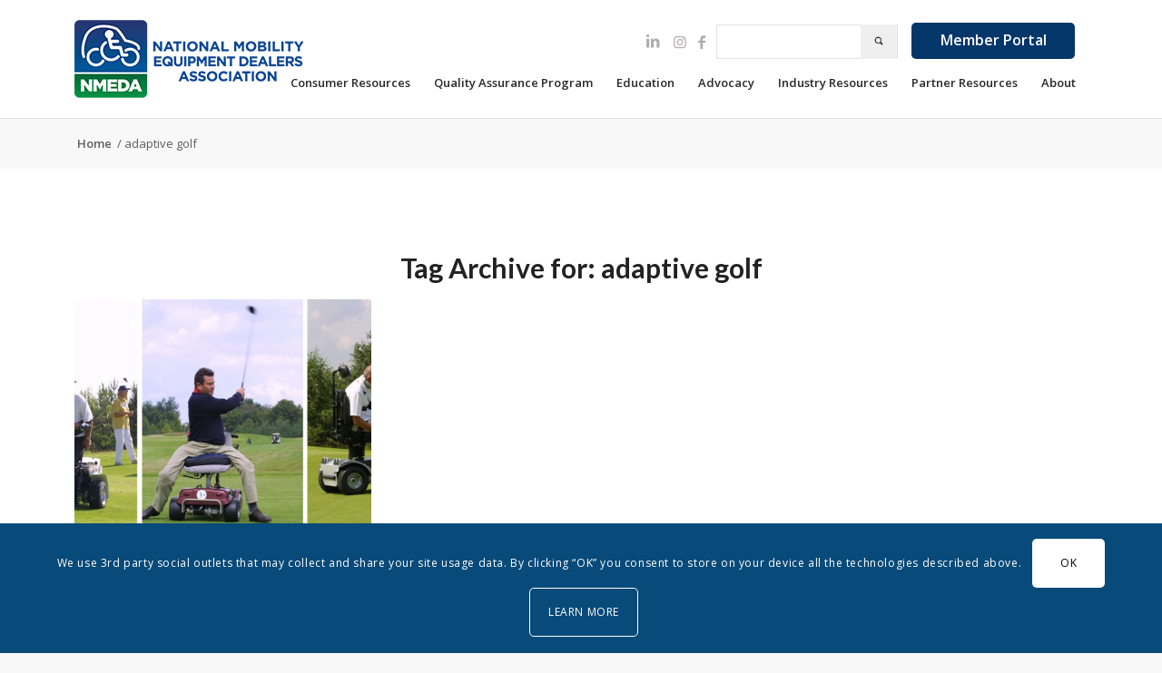

--- FILE ---
content_type: text/html; charset=UTF-8
request_url: https://nmeda.org/tag/adaptive-golf/
body_size: 26024
content:
<!DOCTYPE html>
<html lang="en-US" class="html_stretched responsive av-preloader-disabled  html_header_top html_logo_left html_main_nav_header html_menu_right html_custom html_header_sticky html_header_shrinking html_mobile_menu_tablet html_header_searchicon_disabled html_content_align_center html_header_unstick_top html_header_stretch_disabled html_elegant-blog html_modern-blog html_av-overlay-side html_av-overlay-side-minimal html_av-submenu-noclone html_entry_id_3341 av-cookies-consent-show-message-bar av-cookies-cookie-consent-enabled av-cookies-can-opt-out av-cookies-user-silent-accept avia-cookie-check-browser-settings av-no-preview av-default-lightbox html_text_menu_active av-mobile-menu-switch-default">
<link rel="stylesheet" href="/wp-content/themes/parsidio-law/responsive-form.css">
<div id="fb-root"></div>
<script async defer crossorigin="anonymous" src="https://connect.facebook.net/en_GB/sdk.js#xfbml=1&version=v9.0" nonce="pNAjvSmc"></script>

<head>
	<meta charset="UTF-8" />
	
	<!-- mobile setting -->
	<meta name="viewport" content="width=device-width, initial-scale=1">
		<!-- Add Custom CSS Field -->
		

	<!-- Scripts/CSS and wp_head hook -->
	<meta name='robots' content='index, follow, max-image-preview:large, max-snippet:-1, max-video-preview:-1' />
	<style>img:is([sizes="auto" i], [sizes^="auto," i]) { contain-intrinsic-size: 3000px 1500px }</style>
	
				<script type='text/javascript'>

				function avia_cookie_check_sessionStorage()
				{
					//	FF throws error when all cookies blocked !!
					var sessionBlocked = false;
					try
					{
						var test = sessionStorage.getItem( 'aviaCookieRefused' ) != null;
					}
					catch(e)
					{
						sessionBlocked = true;
					}

					var aviaCookieRefused = ! sessionBlocked ? sessionStorage.getItem( 'aviaCookieRefused' ) : null;

					var html = document.getElementsByTagName('html')[0];

					/**
					 * Set a class to avoid calls to sessionStorage
					 */
					if( sessionBlocked || aviaCookieRefused )
					{
						if( html.className.indexOf('av-cookies-session-refused') < 0 )
						{
							html.className += ' av-cookies-session-refused';
						}
					}

					if( sessionBlocked || aviaCookieRefused || document.cookie.match(/aviaCookieConsent/) )
					{
						if( html.className.indexOf('av-cookies-user-silent-accept') >= 0 )
						{
							 html.className = html.className.replace(/\bav-cookies-user-silent-accept\b/g, '');
						}
					}
				}

				avia_cookie_check_sessionStorage();

			</script>
			
	<!-- This site is optimized with the Yoast SEO plugin v26.8 - https://yoast.com/product/yoast-seo-wordpress/ -->
	<title>adaptive golf Archives - NMEDA</title>
	<link rel="canonical" href="https://nmeda.org/tag/adaptive-golf/" />
	<meta property="og:locale" content="en_US" />
	<meta property="og:type" content="article" />
	<meta property="og:title" content="adaptive golf Archives - NMEDA" />
	<meta property="og:url" content="https://nmeda.org/tag/adaptive-golf/" />
	<meta property="og:site_name" content="NMEDA" />
	<meta name="twitter:card" content="summary_large_image" />
	<script type="application/ld+json" class="yoast-schema-graph">{"@context":"https://schema.org","@graph":[{"@type":"CollectionPage","@id":"https://nmeda.org/tag/adaptive-golf/","url":"https://nmeda.org/tag/adaptive-golf/","name":"adaptive golf Archives - NMEDA","isPartOf":{"@id":"https://nmeda.org/#website"},"primaryImageOfPage":{"@id":"https://nmeda.org/tag/adaptive-golf/#primaryimage"},"image":{"@id":"https://nmeda.org/tag/adaptive-golf/#primaryimage"},"thumbnailUrl":"https://nmeda.org/wp-content/uploads/2012/03/adaptive-golfing1.png","breadcrumb":{"@id":"https://nmeda.org/tag/adaptive-golf/#breadcrumb"},"inLanguage":"en-US"},{"@type":"ImageObject","inLanguage":"en-US","@id":"https://nmeda.org/tag/adaptive-golf/#primaryimage","url":"https://nmeda.org/wp-content/uploads/2012/03/adaptive-golfing1.png","contentUrl":"https://nmeda.org/wp-content/uploads/2012/03/adaptive-golfing1.png","width":1223,"height":596,"caption":"adaptive golfing1"},{"@type":"BreadcrumbList","@id":"https://nmeda.org/tag/adaptive-golf/#breadcrumb","itemListElement":[{"@type":"ListItem","position":1,"name":"Home","item":"https://nmeda.org/home/"},{"@type":"ListItem","position":2,"name":"adaptive golf"}]},{"@type":"WebSite","@id":"https://nmeda.org/#website","url":"https://nmeda.org/","name":"NMEDA","description":"","potentialAction":[{"@type":"SearchAction","target":{"@type":"EntryPoint","urlTemplate":"https://nmeda.org/?s={search_term_string}"},"query-input":{"@type":"PropertyValueSpecification","valueRequired":true,"valueName":"search_term_string"}}],"inLanguage":"en-US"}]}</script>
	<!-- / Yoast SEO plugin. -->


<link rel='dns-prefetch' href='//stats.wp.com' />
<link rel='dns-prefetch' href='//www.googletagmanager.com' />
<link rel="alternate" type="application/rss+xml" title="NMEDA &raquo; Feed" href="https://nmeda.org/feed/" />
<link rel="alternate" type="application/rss+xml" title="NMEDA &raquo; adaptive golf Tag Feed" href="https://nmeda.org/tag/adaptive-golf/feed/" />

<!-- google webfont font replacement -->

			<script type='text/javascript'>

				(function() {

					/*	check if webfonts are disabled by user setting via cookie - or user must opt in.	*/
					var html = document.getElementsByTagName('html')[0];
					var cookie_check = html.className.indexOf('av-cookies-needs-opt-in') >= 0 || html.className.indexOf('av-cookies-can-opt-out') >= 0;
					var allow_continue = true;
					var silent_accept_cookie = html.className.indexOf('av-cookies-user-silent-accept') >= 0;

					if( cookie_check && ! silent_accept_cookie )
					{
						if( ! document.cookie.match(/aviaCookieConsent/) || html.className.indexOf('av-cookies-session-refused') >= 0 )
						{
							allow_continue = false;
						}
						else
						{
							if( ! document.cookie.match(/aviaPrivacyRefuseCookiesHideBar/) )
							{
								allow_continue = false;
							}
							else if( ! document.cookie.match(/aviaPrivacyEssentialCookiesEnabled/) )
							{
								allow_continue = false;
							}
							else if( document.cookie.match(/aviaPrivacyGoogleWebfontsDisabled/) )
							{
								allow_continue = false;
							}
						}
					}

					if( allow_continue )
					{
						var f = document.createElement('link');

						f.type 	= 'text/css';
						f.rel 	= 'stylesheet';
						f.href 	= 'https://fonts.googleapis.com/css?family=Lato:300,400,700%7COpen+Sans:400,600&display=auto';
						f.id 	= 'avia-google-webfont';

						document.getElementsByTagName('head')[0].appendChild(f);
					}
				})();

			</script>
			<link rel='stylesheet' id='avia-grid-css' href='https://nmeda.org/wp-content/themes/enfold/css/grid.css?ver=1769040609' type='text/css' media='all' />
<link rel='stylesheet' id='avia-base-css' href='https://nmeda.org/wp-content/themes/enfold/css/base.css?ver=1769040609' type='text/css' media='all' />
<link rel='stylesheet' id='avia-layout-css' href='https://nmeda.org/wp-content/themes/enfold/css/layout.css?ver=1769040609' type='text/css' media='all' />
<link rel='stylesheet' id='avia-module-audioplayer-css' href='https://nmeda.org/wp-content/themes/enfold/config-templatebuilder/avia-shortcodes/audio-player/audio-player.css?ver=1769040609' type='text/css' media='all' />
<link rel='stylesheet' id='avia-module-blog-css' href='https://nmeda.org/wp-content/themes/enfold/config-templatebuilder/avia-shortcodes/blog/blog.css?ver=1769040609' type='text/css' media='all' />
<link rel='stylesheet' id='avia-module-postslider-css' href='https://nmeda.org/wp-content/themes/enfold/config-templatebuilder/avia-shortcodes/postslider/postslider.css?ver=1769040609' type='text/css' media='all' />
<link rel='stylesheet' id='avia-module-button-css' href='https://nmeda.org/wp-content/themes/enfold/config-templatebuilder/avia-shortcodes/buttons/buttons.css?ver=1769040609' type='text/css' media='all' />
<link rel='stylesheet' id='avia-module-buttonrow-css' href='https://nmeda.org/wp-content/themes/enfold/config-templatebuilder/avia-shortcodes/buttonrow/buttonrow.css?ver=1769040609' type='text/css' media='all' />
<link rel='stylesheet' id='avia-module-button-fullwidth-css' href='https://nmeda.org/wp-content/themes/enfold/config-templatebuilder/avia-shortcodes/buttons_fullwidth/buttons_fullwidth.css?ver=1769040609' type='text/css' media='all' />
<link rel='stylesheet' id='avia-module-catalogue-css' href='https://nmeda.org/wp-content/themes/enfold/config-templatebuilder/avia-shortcodes/catalogue/catalogue.css?ver=1769040609' type='text/css' media='all' />
<link rel='stylesheet' id='avia-module-comments-css' href='https://nmeda.org/wp-content/themes/enfold/config-templatebuilder/avia-shortcodes/comments/comments.css?ver=1769040609' type='text/css' media='all' />
<link rel='stylesheet' id='avia-module-contact-css' href='https://nmeda.org/wp-content/themes/enfold/config-templatebuilder/avia-shortcodes/contact/contact.css?ver=1769040609' type='text/css' media='all' />
<link rel='stylesheet' id='avia-module-slideshow-css' href='https://nmeda.org/wp-content/themes/enfold/config-templatebuilder/avia-shortcodes/slideshow/slideshow.css?ver=1769040609' type='text/css' media='all' />
<link rel='stylesheet' id='avia-module-slideshow-contentpartner-css' href='https://nmeda.org/wp-content/themes/enfold/config-templatebuilder/avia-shortcodes/contentslider/contentslider.css?ver=1769040609' type='text/css' media='all' />
<link rel='stylesheet' id='avia-module-countdown-css' href='https://nmeda.org/wp-content/themes/enfold/config-templatebuilder/avia-shortcodes/countdown/countdown.css?ver=1769040609' type='text/css' media='all' />
<link rel='stylesheet' id='avia-module-dynamic-field-css' href='https://nmeda.org/wp-content/themes/enfold/config-templatebuilder/avia-shortcodes/dynamic_field/dynamic_field.css?ver=1769040609' type='text/css' media='all' />
<link rel='stylesheet' id='avia-module-gallery-css' href='https://nmeda.org/wp-content/themes/enfold/config-templatebuilder/avia-shortcodes/gallery/gallery.css?ver=1769040609' type='text/css' media='all' />
<link rel='stylesheet' id='avia-module-gallery-hor-css' href='https://nmeda.org/wp-content/themes/enfold/config-templatebuilder/avia-shortcodes/gallery_horizontal/gallery_horizontal.css?ver=1769040609' type='text/css' media='all' />
<link rel='stylesheet' id='avia-module-maps-css' href='https://nmeda.org/wp-content/themes/enfold/config-templatebuilder/avia-shortcodes/google_maps/google_maps.css?ver=1769040609' type='text/css' media='all' />
<link rel='stylesheet' id='avia-module-gridrow-css' href='https://nmeda.org/wp-content/themes/enfold/config-templatebuilder/avia-shortcodes/grid_row/grid_row.css?ver=1769040609' type='text/css' media='all' />
<link rel='stylesheet' id='avia-module-heading-css' href='https://nmeda.org/wp-content/themes/enfold/config-templatebuilder/avia-shortcodes/heading/heading.css?ver=1769040609' type='text/css' media='all' />
<link rel='stylesheet' id='avia-module-rotator-css' href='https://nmeda.org/wp-content/themes/enfold/config-templatebuilder/avia-shortcodes/headline_rotator/headline_rotator.css?ver=1769040609' type='text/css' media='all' />
<link rel='stylesheet' id='avia-module-hr-css' href='https://nmeda.org/wp-content/themes/enfold/config-templatebuilder/avia-shortcodes/hr/hr.css?ver=1769040609' type='text/css' media='all' />
<link rel='stylesheet' id='avia-module-icon-css' href='https://nmeda.org/wp-content/themes/enfold/config-templatebuilder/avia-shortcodes/icon/icon.css?ver=1769040609' type='text/css' media='all' />
<link rel='stylesheet' id='avia-module-icon-circles-css' href='https://nmeda.org/wp-content/themes/enfold/config-templatebuilder/avia-shortcodes/icon_circles/icon_circles.css?ver=1769040609' type='text/css' media='all' />
<link rel='stylesheet' id='avia-module-iconbox-css' href='https://nmeda.org/wp-content/themes/enfold/config-templatebuilder/avia-shortcodes/iconbox/iconbox.css?ver=1769040609' type='text/css' media='all' />
<link rel='stylesheet' id='avia-module-icongrid-css' href='https://nmeda.org/wp-content/themes/enfold/config-templatebuilder/avia-shortcodes/icongrid/icongrid.css?ver=1769040609' type='text/css' media='all' />
<link rel='stylesheet' id='avia-module-iconlist-css' href='https://nmeda.org/wp-content/themes/enfold/config-templatebuilder/avia-shortcodes/iconlist/iconlist.css?ver=1769040609' type='text/css' media='all' />
<link rel='stylesheet' id='avia-module-image-css' href='https://nmeda.org/wp-content/themes/enfold/config-templatebuilder/avia-shortcodes/image/image.css?ver=1769040609' type='text/css' media='all' />
<link rel='stylesheet' id='avia-module-image-diff-css' href='https://nmeda.org/wp-content/themes/enfold/config-templatebuilder/avia-shortcodes/image_diff/image_diff.css?ver=1769040609' type='text/css' media='all' />
<link rel='stylesheet' id='avia-module-hotspot-css' href='https://nmeda.org/wp-content/themes/enfold/config-templatebuilder/avia-shortcodes/image_hotspots/image_hotspots.css?ver=1769040609' type='text/css' media='all' />
<link rel='stylesheet' id='avia-module-sc-lottie-animation-css' href='https://nmeda.org/wp-content/themes/enfold/config-templatebuilder/avia-shortcodes/lottie_animation/lottie_animation.css?ver=1769040609' type='text/css' media='all' />
<link rel='stylesheet' id='avia-module-magazine-css' href='https://nmeda.org/wp-content/themes/enfold/config-templatebuilder/avia-shortcodes/magazine/magazine.css?ver=1769040609' type='text/css' media='all' />
<link rel='stylesheet' id='avia-module-masonry-css' href='https://nmeda.org/wp-content/themes/enfold/config-templatebuilder/avia-shortcodes/masonry_entries/masonry_entries.css?ver=1769040609' type='text/css' media='all' />
<link rel='stylesheet' id='avia-siteloader-css' href='https://nmeda.org/wp-content/themes/enfold/css/avia-snippet-site-preloader.css?ver=1769040609' type='text/css' media='all' />
<link rel='stylesheet' id='avia-module-menu-css' href='https://nmeda.org/wp-content/themes/enfold/config-templatebuilder/avia-shortcodes/menu/menu.css?ver=1769040609' type='text/css' media='all' />
<link rel='stylesheet' id='avia-module-notification-css' href='https://nmeda.org/wp-content/themes/enfold/config-templatebuilder/avia-shortcodes/notification/notification.css?ver=1769040609' type='text/css' media='all' />
<link rel='stylesheet' id='avia-module-numbers-css' href='https://nmeda.org/wp-content/themes/enfold/config-templatebuilder/avia-shortcodes/numbers/numbers.css?ver=1769040609' type='text/css' media='all' />
<link rel='stylesheet' id='avia-module-portfolio-css' href='https://nmeda.org/wp-content/themes/enfold/config-templatebuilder/avia-shortcodes/portfolio/portfolio.css?ver=1769040609' type='text/css' media='all' />
<link rel='stylesheet' id='avia-module-post-metadata-css' href='https://nmeda.org/wp-content/themes/enfold/config-templatebuilder/avia-shortcodes/post_metadata/post_metadata.css?ver=1769040609' type='text/css' media='all' />
<link rel='stylesheet' id='avia-module-progress-bar-css' href='https://nmeda.org/wp-content/themes/enfold/config-templatebuilder/avia-shortcodes/progressbar/progressbar.css?ver=1769040609' type='text/css' media='all' />
<link rel='stylesheet' id='avia-module-promobox-css' href='https://nmeda.org/wp-content/themes/enfold/config-templatebuilder/avia-shortcodes/promobox/promobox.css?ver=1769040609' type='text/css' media='all' />
<link rel='stylesheet' id='avia-sc-search-css' href='https://nmeda.org/wp-content/themes/enfold/config-templatebuilder/avia-shortcodes/search/search.css?ver=1769040609' type='text/css' media='all' />
<link rel='stylesheet' id='avia-module-slideshow-accordion-css' href='https://nmeda.org/wp-content/themes/enfold/config-templatebuilder/avia-shortcodes/slideshow_accordion/slideshow_accordion.css?ver=1769040609' type='text/css' media='all' />
<link rel='stylesheet' id='avia-module-slideshow-feature-image-css' href='https://nmeda.org/wp-content/themes/enfold/config-templatebuilder/avia-shortcodes/slideshow_feature_image/slideshow_feature_image.css?ver=1769040609' type='text/css' media='all' />
<link rel='stylesheet' id='avia-module-slideshow-fullsize-css' href='https://nmeda.org/wp-content/themes/enfold/config-templatebuilder/avia-shortcodes/slideshow_fullsize/slideshow_fullsize.css?ver=1769040609' type='text/css' media='all' />
<link rel='stylesheet' id='avia-module-slideshow-fullscreen-css' href='https://nmeda.org/wp-content/themes/enfold/config-templatebuilder/avia-shortcodes/slideshow_fullscreen/slideshow_fullscreen.css?ver=1769040609' type='text/css' media='all' />
<link rel='stylesheet' id='avia-module-slideshow-ls-css' href='https://nmeda.org/wp-content/themes/enfold/config-templatebuilder/avia-shortcodes/slideshow_layerslider/slideshow_layerslider.css?ver=1769040609' type='text/css' media='all' />
<link rel='stylesheet' id='avia-module-social-css' href='https://nmeda.org/wp-content/themes/enfold/config-templatebuilder/avia-shortcodes/social_share/social_share.css?ver=1769040609' type='text/css' media='all' />
<link rel='stylesheet' id='avia-module-tabsection-css' href='https://nmeda.org/wp-content/themes/enfold/config-templatebuilder/avia-shortcodes/tab_section/tab_section.css?ver=1769040609' type='text/css' media='all' />
<link rel='stylesheet' id='avia-module-table-css' href='https://nmeda.org/wp-content/themes/enfold/config-templatebuilder/avia-shortcodes/table/table.css?ver=1769040609' type='text/css' media='all' />
<link rel='stylesheet' id='avia-module-tabs-css' href='https://nmeda.org/wp-content/themes/enfold/config-templatebuilder/avia-shortcodes/tabs/tabs.css?ver=1769040609' type='text/css' media='all' />
<link rel='stylesheet' id='avia-module-team-css' href='https://nmeda.org/wp-content/themes/enfold/config-templatebuilder/avia-shortcodes/team/team.css?ver=1769040609' type='text/css' media='all' />
<link rel='stylesheet' id='avia-module-testimonials-css' href='https://nmeda.org/wp-content/themes/enfold/config-templatebuilder/avia-shortcodes/testimonials/testimonials.css?ver=1769040609' type='text/css' media='all' />
<link rel='stylesheet' id='avia-module-timeline-css' href='https://nmeda.org/wp-content/themes/enfold/config-templatebuilder/avia-shortcodes/timeline/timeline.css?ver=1769040609' type='text/css' media='all' />
<link rel='stylesheet' id='avia-module-toggles-css' href='https://nmeda.org/wp-content/themes/enfold/config-templatebuilder/avia-shortcodes/toggles/toggles.css?ver=1769040609' type='text/css' media='all' />
<link rel='stylesheet' id='avia-module-video-css' href='https://nmeda.org/wp-content/themes/enfold/config-templatebuilder/avia-shortcodes/video/video.css?ver=1769040609' type='text/css' media='all' />
<link rel='stylesheet' id='wp-block-library-css' href='https://nmeda.org/wp-includes/css/dist/block-library/style.min.css?ver=1769040609' type='text/css' media='all' />
<link rel='stylesheet' id='mediaelement-css' href='https://nmeda.org/wp-includes/js/mediaelement/mediaelementplayer-legacy.min.css?ver=1769040609' type='text/css' media='all' />
<link rel='stylesheet' id='wp-mediaelement-css' href='https://nmeda.org/wp-includes/js/mediaelement/wp-mediaelement.min.css?ver=1769040609' type='text/css' media='all' />
<style id='jetpack-sharing-buttons-style-inline-css' type='text/css'>
.jetpack-sharing-buttons__services-list{display:flex;flex-direction:row;flex-wrap:wrap;gap:0;list-style-type:none;margin:5px;padding:0}.jetpack-sharing-buttons__services-list.has-small-icon-size{font-size:12px}.jetpack-sharing-buttons__services-list.has-normal-icon-size{font-size:16px}.jetpack-sharing-buttons__services-list.has-large-icon-size{font-size:24px}.jetpack-sharing-buttons__services-list.has-huge-icon-size{font-size:36px}@media print{.jetpack-sharing-buttons__services-list{display:none!important}}.editor-styles-wrapper .wp-block-jetpack-sharing-buttons{gap:0;padding-inline-start:0}ul.jetpack-sharing-buttons__services-list.has-background{padding:1.25em 2.375em}
</style>
<style id='global-styles-inline-css' type='text/css'>
:root{--wp--preset--aspect-ratio--square: 1;--wp--preset--aspect-ratio--4-3: 4/3;--wp--preset--aspect-ratio--3-4: 3/4;--wp--preset--aspect-ratio--3-2: 3/2;--wp--preset--aspect-ratio--2-3: 2/3;--wp--preset--aspect-ratio--16-9: 16/9;--wp--preset--aspect-ratio--9-16: 9/16;--wp--preset--color--black: #000000;--wp--preset--color--cyan-bluish-gray: #abb8c3;--wp--preset--color--white: #ffffff;--wp--preset--color--pale-pink: #f78da7;--wp--preset--color--vivid-red: #cf2e2e;--wp--preset--color--luminous-vivid-orange: #ff6900;--wp--preset--color--luminous-vivid-amber: #fcb900;--wp--preset--color--light-green-cyan: #7bdcb5;--wp--preset--color--vivid-green-cyan: #00d084;--wp--preset--color--pale-cyan-blue: #8ed1fc;--wp--preset--color--vivid-cyan-blue: #0693e3;--wp--preset--color--vivid-purple: #9b51e0;--wp--preset--color--metallic-red: #b02b2c;--wp--preset--color--maximum-yellow-red: #edae44;--wp--preset--color--yellow-sun: #eeee22;--wp--preset--color--palm-leaf: #83a846;--wp--preset--color--aero: #7bb0e7;--wp--preset--color--old-lavender: #745f7e;--wp--preset--color--steel-teal: #5f8789;--wp--preset--color--raspberry-pink: #d65799;--wp--preset--color--medium-turquoise: #4ecac2;--wp--preset--gradient--vivid-cyan-blue-to-vivid-purple: linear-gradient(135deg,rgba(6,147,227,1) 0%,rgb(155,81,224) 100%);--wp--preset--gradient--light-green-cyan-to-vivid-green-cyan: linear-gradient(135deg,rgb(122,220,180) 0%,rgb(0,208,130) 100%);--wp--preset--gradient--luminous-vivid-amber-to-luminous-vivid-orange: linear-gradient(135deg,rgba(252,185,0,1) 0%,rgba(255,105,0,1) 100%);--wp--preset--gradient--luminous-vivid-orange-to-vivid-red: linear-gradient(135deg,rgba(255,105,0,1) 0%,rgb(207,46,46) 100%);--wp--preset--gradient--very-light-gray-to-cyan-bluish-gray: linear-gradient(135deg,rgb(238,238,238) 0%,rgb(169,184,195) 100%);--wp--preset--gradient--cool-to-warm-spectrum: linear-gradient(135deg,rgb(74,234,220) 0%,rgb(151,120,209) 20%,rgb(207,42,186) 40%,rgb(238,44,130) 60%,rgb(251,105,98) 80%,rgb(254,248,76) 100%);--wp--preset--gradient--blush-light-purple: linear-gradient(135deg,rgb(255,206,236) 0%,rgb(152,150,240) 100%);--wp--preset--gradient--blush-bordeaux: linear-gradient(135deg,rgb(254,205,165) 0%,rgb(254,45,45) 50%,rgb(107,0,62) 100%);--wp--preset--gradient--luminous-dusk: linear-gradient(135deg,rgb(255,203,112) 0%,rgb(199,81,192) 50%,rgb(65,88,208) 100%);--wp--preset--gradient--pale-ocean: linear-gradient(135deg,rgb(255,245,203) 0%,rgb(182,227,212) 50%,rgb(51,167,181) 100%);--wp--preset--gradient--electric-grass: linear-gradient(135deg,rgb(202,248,128) 0%,rgb(113,206,126) 100%);--wp--preset--gradient--midnight: linear-gradient(135deg,rgb(2,3,129) 0%,rgb(40,116,252) 100%);--wp--preset--font-size--small: 1rem;--wp--preset--font-size--medium: 1.125rem;--wp--preset--font-size--large: 1.75rem;--wp--preset--font-size--x-large: clamp(1.75rem, 3vw, 2.25rem);--wp--preset--spacing--20: 0.44rem;--wp--preset--spacing--30: 0.67rem;--wp--preset--spacing--40: 1rem;--wp--preset--spacing--50: 1.5rem;--wp--preset--spacing--60: 2.25rem;--wp--preset--spacing--70: 3.38rem;--wp--preset--spacing--80: 5.06rem;--wp--preset--shadow--natural: 6px 6px 9px rgba(0, 0, 0, 0.2);--wp--preset--shadow--deep: 12px 12px 50px rgba(0, 0, 0, 0.4);--wp--preset--shadow--sharp: 6px 6px 0px rgba(0, 0, 0, 0.2);--wp--preset--shadow--outlined: 6px 6px 0px -3px rgba(255, 255, 255, 1), 6px 6px rgba(0, 0, 0, 1);--wp--preset--shadow--crisp: 6px 6px 0px rgba(0, 0, 0, 1);}:root { --wp--style--global--content-size: 800px;--wp--style--global--wide-size: 1130px; }:where(body) { margin: 0; }.wp-site-blocks > .alignleft { float: left; margin-right: 2em; }.wp-site-blocks > .alignright { float: right; margin-left: 2em; }.wp-site-blocks > .aligncenter { justify-content: center; margin-left: auto; margin-right: auto; }:where(.is-layout-flex){gap: 0.5em;}:where(.is-layout-grid){gap: 0.5em;}.is-layout-flow > .alignleft{float: left;margin-inline-start: 0;margin-inline-end: 2em;}.is-layout-flow > .alignright{float: right;margin-inline-start: 2em;margin-inline-end: 0;}.is-layout-flow > .aligncenter{margin-left: auto !important;margin-right: auto !important;}.is-layout-constrained > .alignleft{float: left;margin-inline-start: 0;margin-inline-end: 2em;}.is-layout-constrained > .alignright{float: right;margin-inline-start: 2em;margin-inline-end: 0;}.is-layout-constrained > .aligncenter{margin-left: auto !important;margin-right: auto !important;}.is-layout-constrained > :where(:not(.alignleft):not(.alignright):not(.alignfull)){max-width: var(--wp--style--global--content-size);margin-left: auto !important;margin-right: auto !important;}.is-layout-constrained > .alignwide{max-width: var(--wp--style--global--wide-size);}body .is-layout-flex{display: flex;}.is-layout-flex{flex-wrap: wrap;align-items: center;}.is-layout-flex > :is(*, div){margin: 0;}body .is-layout-grid{display: grid;}.is-layout-grid > :is(*, div){margin: 0;}body{padding-top: 0px;padding-right: 0px;padding-bottom: 0px;padding-left: 0px;}a:where(:not(.wp-element-button)){text-decoration: underline;}:root :where(.wp-element-button, .wp-block-button__link){background-color: #32373c;border-width: 0;color: #fff;font-family: inherit;font-size: inherit;line-height: inherit;padding: calc(0.667em + 2px) calc(1.333em + 2px);text-decoration: none;}.has-black-color{color: var(--wp--preset--color--black) !important;}.has-cyan-bluish-gray-color{color: var(--wp--preset--color--cyan-bluish-gray) !important;}.has-white-color{color: var(--wp--preset--color--white) !important;}.has-pale-pink-color{color: var(--wp--preset--color--pale-pink) !important;}.has-vivid-red-color{color: var(--wp--preset--color--vivid-red) !important;}.has-luminous-vivid-orange-color{color: var(--wp--preset--color--luminous-vivid-orange) !important;}.has-luminous-vivid-amber-color{color: var(--wp--preset--color--luminous-vivid-amber) !important;}.has-light-green-cyan-color{color: var(--wp--preset--color--light-green-cyan) !important;}.has-vivid-green-cyan-color{color: var(--wp--preset--color--vivid-green-cyan) !important;}.has-pale-cyan-blue-color{color: var(--wp--preset--color--pale-cyan-blue) !important;}.has-vivid-cyan-blue-color{color: var(--wp--preset--color--vivid-cyan-blue) !important;}.has-vivid-purple-color{color: var(--wp--preset--color--vivid-purple) !important;}.has-metallic-red-color{color: var(--wp--preset--color--metallic-red) !important;}.has-maximum-yellow-red-color{color: var(--wp--preset--color--maximum-yellow-red) !important;}.has-yellow-sun-color{color: var(--wp--preset--color--yellow-sun) !important;}.has-palm-leaf-color{color: var(--wp--preset--color--palm-leaf) !important;}.has-aero-color{color: var(--wp--preset--color--aero) !important;}.has-old-lavender-color{color: var(--wp--preset--color--old-lavender) !important;}.has-steel-teal-color{color: var(--wp--preset--color--steel-teal) !important;}.has-raspberry-pink-color{color: var(--wp--preset--color--raspberry-pink) !important;}.has-medium-turquoise-color{color: var(--wp--preset--color--medium-turquoise) !important;}.has-black-background-color{background-color: var(--wp--preset--color--black) !important;}.has-cyan-bluish-gray-background-color{background-color: var(--wp--preset--color--cyan-bluish-gray) !important;}.has-white-background-color{background-color: var(--wp--preset--color--white) !important;}.has-pale-pink-background-color{background-color: var(--wp--preset--color--pale-pink) !important;}.has-vivid-red-background-color{background-color: var(--wp--preset--color--vivid-red) !important;}.has-luminous-vivid-orange-background-color{background-color: var(--wp--preset--color--luminous-vivid-orange) !important;}.has-luminous-vivid-amber-background-color{background-color: var(--wp--preset--color--luminous-vivid-amber) !important;}.has-light-green-cyan-background-color{background-color: var(--wp--preset--color--light-green-cyan) !important;}.has-vivid-green-cyan-background-color{background-color: var(--wp--preset--color--vivid-green-cyan) !important;}.has-pale-cyan-blue-background-color{background-color: var(--wp--preset--color--pale-cyan-blue) !important;}.has-vivid-cyan-blue-background-color{background-color: var(--wp--preset--color--vivid-cyan-blue) !important;}.has-vivid-purple-background-color{background-color: var(--wp--preset--color--vivid-purple) !important;}.has-metallic-red-background-color{background-color: var(--wp--preset--color--metallic-red) !important;}.has-maximum-yellow-red-background-color{background-color: var(--wp--preset--color--maximum-yellow-red) !important;}.has-yellow-sun-background-color{background-color: var(--wp--preset--color--yellow-sun) !important;}.has-palm-leaf-background-color{background-color: var(--wp--preset--color--palm-leaf) !important;}.has-aero-background-color{background-color: var(--wp--preset--color--aero) !important;}.has-old-lavender-background-color{background-color: var(--wp--preset--color--old-lavender) !important;}.has-steel-teal-background-color{background-color: var(--wp--preset--color--steel-teal) !important;}.has-raspberry-pink-background-color{background-color: var(--wp--preset--color--raspberry-pink) !important;}.has-medium-turquoise-background-color{background-color: var(--wp--preset--color--medium-turquoise) !important;}.has-black-border-color{border-color: var(--wp--preset--color--black) !important;}.has-cyan-bluish-gray-border-color{border-color: var(--wp--preset--color--cyan-bluish-gray) !important;}.has-white-border-color{border-color: var(--wp--preset--color--white) !important;}.has-pale-pink-border-color{border-color: var(--wp--preset--color--pale-pink) !important;}.has-vivid-red-border-color{border-color: var(--wp--preset--color--vivid-red) !important;}.has-luminous-vivid-orange-border-color{border-color: var(--wp--preset--color--luminous-vivid-orange) !important;}.has-luminous-vivid-amber-border-color{border-color: var(--wp--preset--color--luminous-vivid-amber) !important;}.has-light-green-cyan-border-color{border-color: var(--wp--preset--color--light-green-cyan) !important;}.has-vivid-green-cyan-border-color{border-color: var(--wp--preset--color--vivid-green-cyan) !important;}.has-pale-cyan-blue-border-color{border-color: var(--wp--preset--color--pale-cyan-blue) !important;}.has-vivid-cyan-blue-border-color{border-color: var(--wp--preset--color--vivid-cyan-blue) !important;}.has-vivid-purple-border-color{border-color: var(--wp--preset--color--vivid-purple) !important;}.has-metallic-red-border-color{border-color: var(--wp--preset--color--metallic-red) !important;}.has-maximum-yellow-red-border-color{border-color: var(--wp--preset--color--maximum-yellow-red) !important;}.has-yellow-sun-border-color{border-color: var(--wp--preset--color--yellow-sun) !important;}.has-palm-leaf-border-color{border-color: var(--wp--preset--color--palm-leaf) !important;}.has-aero-border-color{border-color: var(--wp--preset--color--aero) !important;}.has-old-lavender-border-color{border-color: var(--wp--preset--color--old-lavender) !important;}.has-steel-teal-border-color{border-color: var(--wp--preset--color--steel-teal) !important;}.has-raspberry-pink-border-color{border-color: var(--wp--preset--color--raspberry-pink) !important;}.has-medium-turquoise-border-color{border-color: var(--wp--preset--color--medium-turquoise) !important;}.has-vivid-cyan-blue-to-vivid-purple-gradient-background{background: var(--wp--preset--gradient--vivid-cyan-blue-to-vivid-purple) !important;}.has-light-green-cyan-to-vivid-green-cyan-gradient-background{background: var(--wp--preset--gradient--light-green-cyan-to-vivid-green-cyan) !important;}.has-luminous-vivid-amber-to-luminous-vivid-orange-gradient-background{background: var(--wp--preset--gradient--luminous-vivid-amber-to-luminous-vivid-orange) !important;}.has-luminous-vivid-orange-to-vivid-red-gradient-background{background: var(--wp--preset--gradient--luminous-vivid-orange-to-vivid-red) !important;}.has-very-light-gray-to-cyan-bluish-gray-gradient-background{background: var(--wp--preset--gradient--very-light-gray-to-cyan-bluish-gray) !important;}.has-cool-to-warm-spectrum-gradient-background{background: var(--wp--preset--gradient--cool-to-warm-spectrum) !important;}.has-blush-light-purple-gradient-background{background: var(--wp--preset--gradient--blush-light-purple) !important;}.has-blush-bordeaux-gradient-background{background: var(--wp--preset--gradient--blush-bordeaux) !important;}.has-luminous-dusk-gradient-background{background: var(--wp--preset--gradient--luminous-dusk) !important;}.has-pale-ocean-gradient-background{background: var(--wp--preset--gradient--pale-ocean) !important;}.has-electric-grass-gradient-background{background: var(--wp--preset--gradient--electric-grass) !important;}.has-midnight-gradient-background{background: var(--wp--preset--gradient--midnight) !important;}.has-small-font-size{font-size: var(--wp--preset--font-size--small) !important;}.has-medium-font-size{font-size: var(--wp--preset--font-size--medium) !important;}.has-large-font-size{font-size: var(--wp--preset--font-size--large) !important;}.has-x-large-font-size{font-size: var(--wp--preset--font-size--x-large) !important;}
:where(.wp-block-post-template.is-layout-flex){gap: 1.25em;}:where(.wp-block-post-template.is-layout-grid){gap: 1.25em;}
:where(.wp-block-columns.is-layout-flex){gap: 2em;}:where(.wp-block-columns.is-layout-grid){gap: 2em;}
:root :where(.wp-block-pullquote){font-size: 1.5em;line-height: 1.6;}
</style>
<link rel='stylesheet' id='avia-scs-css' href='https://nmeda.org/wp-content/themes/enfold/css/shortcodes.css?ver=1769040609' type='text/css' media='all' />
<link rel='stylesheet' id='avia-fold-unfold-css' href='https://nmeda.org/wp-content/themes/enfold/css/avia-snippet-fold-unfold.css?ver=1769040609' type='text/css' media='all' />
<link rel='stylesheet' id='avia-popup-css-css' href='https://nmeda.org/wp-content/themes/enfold/js/aviapopup/magnific-popup.min.css?ver=1769040609' type='text/css' media='screen' />
<link rel='stylesheet' id='avia-lightbox-css' href='https://nmeda.org/wp-content/themes/enfold/css/avia-snippet-lightbox.css?ver=1769040609' type='text/css' media='screen' />
<link rel='stylesheet' id='avia-widget-css-css' href='https://nmeda.org/wp-content/themes/enfold/css/avia-snippet-widget.css?ver=1769040609' type='text/css' media='screen' />
<link rel='stylesheet' id='avia-dynamic-css' href='https://nmeda.org/wp-content/uploads/dynamic_avia/parsidio_law.css?ver=1769040609' type='text/css' media='all' />
<link rel='stylesheet' id='avia-custom-css' href='https://nmeda.org/wp-content/themes/enfold/css/custom.css?ver=1769040609' type='text/css' media='all' />
<link rel='stylesheet' id='avia-style-css' href='https://nmeda.org/wp-content/themes/parsidio-law/style.css?ver=1769040609' type='text/css' media='all' />
<link rel='stylesheet' id='avia-cookie-css-css' href='https://nmeda.org/wp-content/themes/enfold/css/avia-snippet-cookieconsent.css?ver=1769040609' type='text/css' media='screen' />
<link rel='stylesheet' id='__EPYT__style-css' href='https://nmeda.org/wp-content/plugins/youtube-embed-plus/styles/ytprefs.min.css?ver=1769040609' type='text/css' media='all' />
<style id='__EPYT__style-inline-css' type='text/css'>

                .epyt-gallery-thumb {
                        width: 33.333%;
                }
                
</style>
<link rel='stylesheet' id='avia-gravity-css' href='https://nmeda.org/wp-content/themes/enfold/config-gravityforms/gravity-mod.css?ver=1769040609' type='text/css' media='screen' />
<link rel='stylesheet' id='nmam_css_style-css' href='https://nmeda.org/wp-content/themes/parsidio-law/nmam_c.css?ver=1769040609' type='text/css' media='all' />
<link rel='stylesheet' id='custom_css_style-css' href='https://nmeda.org/wp-content/themes/parsidio-law/css/custom.css?ver=1769040609' type='text/css' media='all' />
<link rel='stylesheet' id='nmeda_css_style-css' href='https://nmeda.org/wp-content/themes/parsidio-law/style.css?ver=1769040609' type='text/css' media='all' />
<script type="text/javascript" src="https://nmeda.org/wp-includes/js/jquery/jquery.min.js?ver=1769040609" id="jquery-core-js"></script>
<script type="text/javascript" src="https://nmeda.org/wp-includes/js/jquery/jquery-migrate.min.js?ver=1769040609" id="jquery-migrate-js"></script>
<script type="text/javascript" src="https://nmeda.org/wp-content/themes/enfold/js/avia-js.js?ver=1769040609" id="avia-js-js"></script>
<script type="text/javascript" src="https://nmeda.org/wp-content/themes/enfold/js/avia-compat.js?ver=1769040609" id="avia-compat-js"></script>
<script type="text/javascript" id="__ytprefs__-js-extra">
/* <![CDATA[ */
var _EPYT_ = {"ajaxurl":"https:\/\/nmeda.org\/wp-admin\/admin-ajax.php","security":"23ae50b4c1","gallery_scrolloffset":"20","eppathtoscripts":"https:\/\/nmeda.org\/wp-content\/plugins\/youtube-embed-plus\/scripts\/","eppath":"https:\/\/nmeda.org\/wp-content\/plugins\/youtube-embed-plus\/","epresponsiveselector":"[\"iframe.__youtube_prefs__\",\"iframe[src*='youtube.com']\",\"iframe[src*='youtube-nocookie.com']\",\"iframe[data-ep-src*='youtube.com']\",\"iframe[data-ep-src*='youtube-nocookie.com']\",\"iframe[data-ep-gallerysrc*='youtube.com']\"]","epdovol":"1","version":"14.2.4","evselector":"iframe.__youtube_prefs__[src], iframe[src*=\"youtube.com\/embed\/\"], iframe[src*=\"youtube-nocookie.com\/embed\/\"]","ajax_compat":"","maxres_facade":"eager","ytapi_load":"light","pause_others":"","stopMobileBuffer":"1","facade_mode":"","not_live_on_channel":""};
/* ]]> */
</script>
<script type="text/javascript" src="https://nmeda.org/wp-content/plugins/youtube-embed-plus/scripts/ytprefs.min.js?ver=1769040609" id="__ytprefs__-js"></script>
<link rel="https://api.w.org/" href="https://nmeda.org/wp-json/" /><link rel="alternate" title="JSON" type="application/json" href="https://nmeda.org/wp-json/wp/v2/tags/591" /><link rel="EditURI" type="application/rsd+xml" title="RSD" href="https://nmeda.org/xmlrpc.php?rsd" />
<meta name="generator" content="WordPress 6.8.3" />
<meta name="generator" content="Site Kit by Google 1.170.0" /><script type="text/javascript">
(function(url){
	if(/(?:Chrome\/26\.0\.1410\.63 Safari\/537\.31|WordfenceTestMonBot)/.test(navigator.userAgent)){ return; }
	var addEvent = function(evt, handler) {
		if (window.addEventListener) {
			document.addEventListener(evt, handler, false);
		} else if (window.attachEvent) {
			document.attachEvent('on' + evt, handler);
		}
	};
	var removeEvent = function(evt, handler) {
		if (window.removeEventListener) {
			document.removeEventListener(evt, handler, false);
		} else if (window.detachEvent) {
			document.detachEvent('on' + evt, handler);
		}
	};
	var evts = 'contextmenu dblclick drag dragend dragenter dragleave dragover dragstart drop keydown keypress keyup mousedown mousemove mouseout mouseover mouseup mousewheel scroll'.split(' ');
	var logHuman = function() {
		if (window.wfLogHumanRan) { return; }
		window.wfLogHumanRan = true;
		var wfscr = document.createElement('script');
		wfscr.type = 'text/javascript';
		wfscr.async = true;
		wfscr.src = url + '&r=' + Math.random();
		(document.getElementsByTagName('head')[0]||document.getElementsByTagName('body')[0]).appendChild(wfscr);
		for (var i = 0; i < evts.length; i++) {
			removeEvent(evts[i], logHuman);
		}
	};
	for (var i = 0; i < evts.length; i++) {
		addEvent(evts[i], logHuman);
	}
})('//nmeda.org/?wordfence_lh=1&hid=FB830A24F9AA39FDD06CBB6027BC627B');
</script>	<style>img#wpstats{display:none}</style>
		
<link rel="icon" href="https://nmeda.org/favicon.ico" type="image/x-icon">
<!--[if lt IE 9]><script src="https://nmeda.org/wp-content/themes/enfold/js/html5shiv.js"></script><![endif]--><link rel="profile" href="https://gmpg.org/xfn/11" />
<link rel="alternate" type="application/rss+xml" title="NMEDA RSS2 Feed" href="https://nmeda.org/feed/" />
<link rel="pingback" href="https://nmeda.org/xmlrpc.php" />

<style type='text/css' media='screen'>
 #top #header_main > .container, #top #header_main > .container .main_menu  .av-main-nav > li > a, #top #header_main #menu-item-shop .cart_dropdown_link{ height:130px; line-height: 130px; }
 .html_top_nav_header .av-logo-container{ height:130px;  }
 .html_header_top.html_header_sticky #top #wrap_all #main{ padding-top:130px; } 
</style>
<style type="text/css">
		@font-face {font-family: 'entypo-fontello-enfold'; font-weight: normal; font-style: normal; font-display: auto;
		src: url('https://nmeda.org/wp-content/themes/enfold/config-templatebuilder/avia-template-builder/assets/fonts/entypo-fontello-enfold/entypo-fontello-enfold.woff2') format('woff2'),
		url('https://nmeda.org/wp-content/themes/enfold/config-templatebuilder/avia-template-builder/assets/fonts/entypo-fontello-enfold/entypo-fontello-enfold.woff') format('woff'),
		url('https://nmeda.org/wp-content/themes/enfold/config-templatebuilder/avia-template-builder/assets/fonts/entypo-fontello-enfold/entypo-fontello-enfold.ttf') format('truetype'),
		url('https://nmeda.org/wp-content/themes/enfold/config-templatebuilder/avia-template-builder/assets/fonts/entypo-fontello-enfold/entypo-fontello-enfold.svg#entypo-fontello-enfold') format('svg'),
		url('https://nmeda.org/wp-content/themes/enfold/config-templatebuilder/avia-template-builder/assets/fonts/entypo-fontello-enfold/entypo-fontello-enfold.eot'),
		url('https://nmeda.org/wp-content/themes/enfold/config-templatebuilder/avia-template-builder/assets/fonts/entypo-fontello-enfold/entypo-fontello-enfold.eot?#iefix') format('embedded-opentype');
		}

		#top .avia-font-entypo-fontello-enfold, body .avia-font-entypo-fontello-enfold, html body [data-av_iconfont='entypo-fontello-enfold']:before{ font-family: 'entypo-fontello-enfold'; }
		
		@font-face {font-family: 'entypo-fontello'; font-weight: normal; font-style: normal; font-display: auto;
		src: url('https://nmeda.org/wp-content/themes/enfold/config-templatebuilder/avia-template-builder/assets/fonts/entypo-fontello/entypo-fontello.woff2') format('woff2'),
		url('https://nmeda.org/wp-content/themes/enfold/config-templatebuilder/avia-template-builder/assets/fonts/entypo-fontello/entypo-fontello.woff') format('woff'),
		url('https://nmeda.org/wp-content/themes/enfold/config-templatebuilder/avia-template-builder/assets/fonts/entypo-fontello/entypo-fontello.ttf') format('truetype'),
		url('https://nmeda.org/wp-content/themes/enfold/config-templatebuilder/avia-template-builder/assets/fonts/entypo-fontello/entypo-fontello.svg#entypo-fontello') format('svg'),
		url('https://nmeda.org/wp-content/themes/enfold/config-templatebuilder/avia-template-builder/assets/fonts/entypo-fontello/entypo-fontello.eot'),
		url('https://nmeda.org/wp-content/themes/enfold/config-templatebuilder/avia-template-builder/assets/fonts/entypo-fontello/entypo-fontello.eot?#iefix') format('embedded-opentype');
		}

		#top .avia-font-entypo-fontello, body .avia-font-entypo-fontello, html body [data-av_iconfont='entypo-fontello']:before{ font-family: 'entypo-fontello'; }
		
		@font-face {font-family: 'justice'; font-weight: normal; font-style: normal; font-display: auto;
		src: url('https://nmeda.org/wp-content/uploads/avia_fonts/justice/justice.woff2') format('woff2'),
		url('https://nmeda.org/wp-content/uploads/avia_fonts/justice/justice.woff') format('woff'),
		url('https://nmeda.org/wp-content/uploads/avia_fonts/justice/justice.ttf') format('truetype'),
		url('https://nmeda.org/wp-content/uploads/avia_fonts/justice/justice.svg#justice') format('svg'),
		url('https://nmeda.org/wp-content/uploads/avia_fonts/justice/justice.eot'),
		url('https://nmeda.org/wp-content/uploads/avia_fonts/justice/justice.eot?#iefix') format('embedded-opentype');
		}

		#top .avia-font-justice, body .avia-font-justice, html body [data-av_iconfont='justice']:before{ font-family: 'justice'; }
		</style>

<!--
Debugging Info for Theme support: 

Theme: Enfold
Version: 7.1.3
Installed: enfold
AviaFramework Version: 5.6
AviaBuilder Version: 6.0
aviaElementManager Version: 1.0.1
- - - - - - - - - - -
ChildTheme: Parsidio Law
ChildTheme Version: 1
ChildTheme Installed: enfold

- - - - - - - - - - -
ML:612-PU:111-PLA:34
WP:6.8.3
Compress: CSS:disabled - JS:disabled
Updates: disabled
PLAu:32
-->
	<!-- Google Tag Manager -->
	<script>
		(function(w, d, s, l, i) {
			w[l] = w[l] || [];
			w[l].push({
				'gtm.start': new Date().getTime(),
				event: 'gtm.js'
			});
			var f = d.getElementsByTagName(s)[0],
				j = d.createElement(s),
				dl = l != 'dataLayer' ? '&l=' + l : '';
			j.async = true;
			j.src =
				'https://www.googletagmanager.com/gtm.js?id=' + i + dl;
			f.parentNode.insertBefore(j, f);
		})(window, document, 'script', 'dataLayer', 'GTM-P5H7JVM');
	</script>
	<!-- End Google Tag Manager -->

	<!-- Facebook Pixel Code -->
	<script>
		! function(f, b, e, v, n, t, s) {
			if (f.fbq) return;
			n = f.fbq = function() {
				n.callMethod ?
					n.callMethod.apply(n, arguments) : n.queue.push(arguments)
			};
			if (!f._fbq) f._fbq = n;
			n.push = n;
			n.loaded = !0;
			n.version = '2.0';
			n.queue = [];
			t = b.createElement(e);
			t.async = !0;
			t.src = v;
			s = b.getElementsByTagName(e)[0];
			s.parentNode.insertBefore(t, s)
		}(window, document, 'script',
			'https://connect.facebook.net/en_US/fbevents.js');
		fbq('init', '1906236239606104');
		fbq('track', 'PageView');
	</script>
	<noscript><img height="1" width="1" style="display:none" src="https://www.facebook.com/tr?id=1906236239606104&ev=PageView&noscript=1" /></noscript>
	<!-- End Facebook Pixel Code -->


</head>





<body id="top" class="archive tag tag-adaptive-golf tag-591 wp-theme-enfold wp-child-theme-parsidio-law stretched no_sidebar_border rtl_columns av-curtain-numeric lato open_sans  avia-responsive-images-support" itemscope="itemscope" itemtype="https://schema.org/WebPage" >

	<!-- Google Tag Manager (noscript) -->
	<noscript><iframe src="https://www.googletagmanager.com/ns.html?id=GTM-P5H7JVM" height="0" width="0" style="display:none;visibility:hidden"></iframe></noscript>
	<!-- End Google Tag Manager (noscript) -->

	
	<div id='wrap_all'>
		<div class="top-bg-none">
			<div class="container">
				<div class="top-bar">

					<ul class='noLightbox social_bookmarks icon_count_3'><li class='social_bookmarks_linkedin av-social-link-linkedin social_icon_1 avia_social_iconfont'><a  target="_blank" aria-label="Link to LinkedIn" href='https://www.linkedin.com/company/nmeda/' data-av_icon='' data-av_iconfont='entypo-fontello' title="Link to LinkedIn" desc="Link to LinkedIn" title='Link to LinkedIn'><span class='avia_hidden_link_text'>Link to LinkedIn</span></a></li><li class='social_bookmarks_instagram av-social-link-instagram social_icon_2 avia_social_iconfont'><a  target="_blank" aria-label="Link to Instagram" href='https://www.instagram.com/nmeda_usa/' data-av_icon='' data-av_iconfont='entypo-fontello' title="Link to Instagram" desc="Link to Instagram" title='Link to Instagram'><span class='avia_hidden_link_text'>Link to Instagram</span></a></li><li class='social_bookmarks_facebook av-social-link-facebook social_icon_3 avia_social_iconfont'><a  target="_blank" aria-label="Link to Facebook" href='https://www.facebook.com/NMEDAcom%20' data-av_icon='' data-av_iconfont='entypo-fontello' title="Link to Facebook" desc="Link to Facebook" title='Link to Facebook'><span class='avia_hidden_link_text'>Link to Facebook</span></a></li></ul>
					<ul class="noLightbox social_bookmarks icon_count_3">
						<!-- 	<li class="social_bookmarks_linkedin av-social-link-linkedin social_icon_1"><a href="https://www.linkedin.com/company/3314618" aria-hidden="true" data-av_icon="" data-av_iconfont="entypo-fontello" title="Linkedin"><span class="avia_hidden_link_text">Linkedin</span></a></li><li class="social_bookmarks_twitter av-social-link-twitter social_icon_2"><a href="https://twitter.com/NMEDAcom" aria-hidden="true" data-av_icon="" data-av_iconfont="entypo-fontello" title="Twitter"><span class="avia_hidden_link_text">Twitter</span></a></li><li class="social_bookmarks_facebook av-social-link-facebook social_icon_3"><a href="https://www.facebook.com/NMEDAcom" aria-hidden="true" data-av_icon="" data-av_iconfont="entypo-fontello" title="Facebook"><span class="avia_hidden_link_text">Facebook</span></a></li> -->

						<li class="search-container">
							<form action="https://nmeda.org">
								<input type="text" class="custom-search-option" id="search-bar" name="s" placeholder="Search">
								<button type="submit"><img class="search-icon" src="https://nmeda.org/wp-content/uploads/2020/11/search-icon.png"> </button>
							</form>
						</li>
						<li class="members-btn"><a href="https://nmeda.users.membersuite.com/home" target="_blank" style="max-width:180px !important; width:180px !important;">Member Portal</a> </li>
					</ul>
				</div>
			</div>
		</div>

		
<header id='header' class='all_colors header_color light_bg_color  av_header_top av_logo_left av_main_nav_header av_menu_right av_custom av_header_sticky av_header_shrinking av_header_stretch_disabled av_mobile_menu_tablet av_header_searchicon_disabled av_header_unstick_top av_bottom_nav_disabled  av_alternate_logo_active av_header_border_disabled' aria-label="Header" data-av_shrink_factor='50' role="banner" itemscope="itemscope" itemtype="https://schema.org/WPHeader" >

		<div  id='header_main' class='container_wrap container_wrap_logo'>

        <div class='container av-logo-container'><div class='inner-container'><span class='logo avia-standard-logo'><a href='https://nmeda.org/' class='' aria-label='nmeda logo' title='nmeda logo'><img src="https://nmeda.org/wp-content/uploads/2020/06/nmeda-logo.png" height="100" width="300" alt='NMEDA' title='nmeda logo' /></a></span><nav class='main_menu' data-selectname='Select a page'  role="navigation" itemscope="itemscope" itemtype="https://schema.org/SiteNavigationElement" ><div class="avia-menu av-main-nav-wrap"><ul role="menu" class="menu av-main-nav" id="avia-menu"><li role="menuitem" id="menu-item-1176" class="menu-item menu-item-type-post_type menu-item-object-page menu-item-has-children menu-item-top-level menu-item-top-level-1"><a href="https://nmeda.org/consumer-resources/" itemprop="url" tabindex="0"><span class="avia-bullet"></span><span class="avia-menu-text">Consumer Resources</span><span class="avia-menu-fx"><span class="avia-arrow-wrap"><span class="avia-arrow"></span></span></span></a>


<ul class="sub-menu">
	<li role="menuitem" id="menu-item-1865" class="menu-item menu-item-type-post_type menu-item-object-page"><a href="https://nmeda.org/consumer-resources/getting-started/" itemprop="url" tabindex="0"><span class="avia-bullet"></span><span class="avia-menu-text">Getting Started</span></a></li>
	<li role="menuitem" id="menu-item-78866" class="menu-item menu-item-type-custom menu-item-object-custom"><a href="https://nmeda.org/wp-content/uploads/2024/01/2023_NMEDA_ConsumerBuyingGuide_Online.pdf" itemprop="url" tabindex="0"><span class="avia-bullet"></span><span class="avia-menu-text">Consumer Buying Guide</span></a></li>
	<li role="menuitem" id="menu-item-1871" class="menu-item menu-item-type-post_type menu-item-object-page"><a href="https://nmeda.org/consumer-resources/dealer-locator/" itemprop="url" tabindex="0"><span class="avia-bullet"></span><span class="avia-menu-text">Dealer Locator</span></a></li>
	<li role="menuitem" id="menu-item-1868" class="menu-item menu-item-type-post_type menu-item-object-page"><a href="https://nmeda.org/consumer-resources/mobility-equipment/" itemprop="url" tabindex="0"><span class="avia-bullet"></span><span class="avia-menu-text">Mobility Equipment Options</span></a></li>
	<li role="menuitem" id="menu-item-1870" class="menu-item menu-item-type-post_type menu-item-object-page"><a href="https://nmeda.org/consumer-resources/safety-reviewed-vehicles-components/" itemprop="url" tabindex="0"><span class="avia-bullet"></span><span class="avia-menu-text">Safety-Reviewed Vehicles/Components</span></a></li>
	<li role="menuitem" id="menu-item-1867" class="menu-item menu-item-type-post_type menu-item-object-page"><a href="https://nmeda.org/consumer-resources/funding-2/" itemprop="url" tabindex="0"><span class="avia-bullet"></span><span class="avia-menu-text">Funding</span></a></li>
	<li role="menuitem" id="menu-item-1872" class="menu-item menu-item-type-post_type menu-item-object-page"><a href="https://nmeda.org/consumer-resources/industry-directory/" itemprop="url" tabindex="0"><span class="avia-bullet"></span><span class="avia-menu-text">Industry Directory</span></a></li>
	<li role="menuitem" id="menu-item-1874" class="menu-item menu-item-type-post_type menu-item-object-page"><a href="https://nmeda.org/consumer-resources/purchasing-online/" itemprop="url" tabindex="0"><span class="avia-bullet"></span><span class="avia-menu-text">Purchasing Online</span></a></li>
	<li role="menuitem" id="menu-item-1873" class="menu-item menu-item-type-post_type menu-item-object-page"><a href="https://nmeda.org/consumer-resources/mediation-2/" itemprop="url" tabindex="0"><span class="avia-bullet"></span><span class="avia-menu-text">Mediation</span></a></li>
	<li role="menuitem" id="menu-item-1869" class="menu-item menu-item-type-post_type menu-item-object-page"><a href="https://nmeda.org/consumer-resources/wheelchair-transportation-safety-wc-19/" itemprop="url" tabindex="0"><span class="avia-bullet"></span><span class="avia-menu-text">Wheelchair Transportation Safety (WC-19)</span></a></li>
	<li role="menuitem" id="menu-item-48403" class="menu-item menu-item-type-post_type menu-item-object-page"><a href="https://nmeda.org/consumer-focused/" itemprop="url" tabindex="0"><span class="avia-bullet"></span><span class="avia-menu-text">Consumer Blog</span></a></li>
	<li role="menuitem" id="menu-item-77967" class="menu-item menu-item-type-post_type menu-item-object-page"><a href="https://nmeda.org/nmam/" itemprop="url" tabindex="0"><span class="avia-bullet"></span><span class="avia-menu-text">National Mobility Awareness Month</span></a></li>
	<li role="menuitem" id="menu-item-1875" class="menu-item menu-item-type-post_type menu-item-object-page"><a href="https://nmeda.org/consumer-resources/faqs/" itemprop="url" tabindex="0"><span class="avia-bullet"></span><span class="avia-menu-text">FAQs</span></a></li>
</ul>
</li>
<li role="menuitem" id="menu-item-1964" class="menu-item menu-item-type-post_type menu-item-object-page menu-item-has-children menu-item-top-level menu-item-top-level-2"><a href="https://nmeda.org/qap/" itemprop="url" tabindex="0"><span class="avia-bullet"></span><span class="avia-menu-text">Quality Assurance Program</span><span class="avia-menu-fx"><span class="avia-arrow-wrap"><span class="avia-arrow"></span></span></span></a>


<ul class="sub-menu">
	<li role="menuitem" id="menu-item-63475" class="menu-item menu-item-type-post_type menu-item-object-page"><a href="https://nmeda.org/qap/qap-program-description/" itemprop="url" tabindex="0"><span class="avia-bullet"></span><span class="avia-menu-text">QAP Rules</span></a></li>
	<li role="menuitem" id="menu-item-69073" class="menu-item menu-item-type-post_type menu-item-object-page"><a href="https://nmeda.org/qap/guidelines/" itemprop="url" tabindex="0"><span class="avia-bullet"></span><span class="avia-menu-text">QAP Guidelines</span></a></li>
	<li role="menuitem" id="menu-item-1877" class="menu-item menu-item-type-post_type menu-item-object-page"><a href="https://nmeda.org/qap/manufacturers-qap/" itemprop="url" tabindex="0"><span class="avia-bullet"></span><span class="avia-menu-text">Manufacturers QAP</span></a></li>
	<li role="menuitem" id="menu-item-1878" class="menu-item menu-item-type-post_type menu-item-object-page"><a href="https://nmeda.org/qap/compliance-review-program/" itemprop="url" tabindex="0"><span class="avia-bullet"></span><span class="avia-menu-text">Compliance Review Program</span></a></li>
	<li role="menuitem" id="menu-item-76779" class="menu-item menu-item-type-post_type menu-item-object-page"><a href="https://nmeda.org/qap/qapx/" itemprop="url" tabindex="0"><span class="avia-bullet"></span><span class="avia-menu-text">QAPx</span></a></li>
	<li role="menuitem" id="menu-item-77685" class="menu-item menu-item-type-post_type menu-item-object-page"><a href="https://nmeda.org/qapmap/" itemprop="url" tabindex="0"><span class="avia-bullet"></span><span class="avia-menu-text">QAP Regulations by State</span></a></li>
</ul>
</li>
<li role="menuitem" id="menu-item-1882" class="menu-item menu-item-type-post_type menu-item-object-page menu-item-has-children menu-item-top-level menu-item-top-level-3"><a href="https://nmeda.org/education/" itemprop="url" tabindex="0"><span class="avia-bullet"></span><span class="avia-menu-text">Education</span><span class="avia-menu-fx"><span class="avia-arrow-wrap"><span class="avia-arrow"></span></span></span></a>


<ul class="sub-menu">
	<li role="menuitem" id="menu-item-1879" class="menu-item menu-item-type-post_type menu-item-object-page"><a href="https://nmeda.org/education/dealer-education/" itemprop="url" tabindex="0"><span class="avia-bullet"></span><span class="avia-menu-text">Dealer Education</span></a></li>
	<li role="menuitem" id="menu-item-1880" class="menu-item menu-item-type-post_type menu-item-object-page"><a href="https://nmeda.org/education/allied-health-professional-education/" itemprop="url" tabindex="0"><span class="avia-bullet"></span><span class="avia-menu-text">Allied Health Professional Education</span></a></li>
	<li role="menuitem" id="menu-item-1881" class="menu-item menu-item-type-custom menu-item-object-custom"><a target="_blank" href="https://www.NMEDAAnnualConference.com" itemprop="url" tabindex="0"><span class="avia-bullet"></span><span class="avia-menu-text">Annual Conference</span></a></li>
	<li role="menuitem" id="menu-item-24174" class="menu-item menu-item-type-post_type menu-item-object-page"><a href="https://nmeda.org/education/webinar-archive/" itemprop="url" tabindex="0"><span class="avia-bullet"></span><span class="avia-menu-text">Webinar Archive</span></a></li>
</ul>
</li>
<li role="menuitem" id="menu-item-1883" class="menu-item menu-item-type-post_type menu-item-object-page menu-item-has-children menu-item-top-level menu-item-top-level-4"><a href="https://nmeda.org/advocacy/" itemprop="url" tabindex="0"><span class="avia-bullet"></span><span class="avia-menu-text">Advocacy</span><span class="avia-menu-fx"><span class="avia-arrow-wrap"><span class="avia-arrow"></span></span></span></a>


<ul class="sub-menu">
	<li role="menuitem" id="menu-item-22853" class="menu-item menu-item-type-post_type menu-item-object-page"><a href="https://nmeda.org/advocacy/legislative-action-center-voter-voice/" itemprop="url" tabindex="0"><span class="avia-bullet"></span><span class="avia-menu-text">Legislative Action Center</span></a></li>
	<li role="menuitem" id="menu-item-22802" class="menu-item menu-item-type-post_type menu-item-object-page"><a href="https://nmeda.org/advocacy/advocacy-resources/" itemprop="url" tabindex="0"><span class="avia-bullet"></span><span class="avia-menu-text">Advocacy Resources</span></a></li>
	<li role="menuitem" id="menu-item-1886" class="menu-item menu-item-type-post_type menu-item-object-page"><a href="https://nmeda.org/advocacy/advocacy-resources/legislative-program/" itemprop="url" tabindex="0"><span class="avia-bullet"></span><span class="avia-menu-text">Legislative Program</span></a></li>
	<li role="menuitem" id="menu-item-77684" class="menu-item menu-item-type-post_type menu-item-object-page"><a href="https://nmeda.org/qapmap/" itemprop="url" tabindex="0"><span class="avia-bullet"></span><span class="avia-menu-text">QAP Regulations by State</span></a></li>
	<li role="menuitem" id="menu-item-1885" class="menu-item menu-item-type-post_type menu-item-object-page"><a href="https://nmeda.org/advocacy/political-action-committee/" itemprop="url" tabindex="0"><span class="avia-bullet"></span><span class="avia-menu-text">Political Action Committee</span></a></li>
</ul>
</li>
<li role="menuitem" id="menu-item-2183" class="menu-item menu-item-type-post_type menu-item-object-page menu-item-has-children menu-item-top-level menu-item-top-level-5"><a href="https://nmeda.org/industry-resources/" itemprop="url" tabindex="0"><span class="avia-bullet"></span><span class="avia-menu-text">Industry Resources</span><span class="avia-menu-fx"><span class="avia-arrow-wrap"><span class="avia-arrow"></span></span></span></a>


<ul class="sub-menu">
	<li role="menuitem" id="menu-item-1894" class="menu-item menu-item-type-post_type menu-item-object-page"><a href="https://nmeda.org/industry-resources/join-nmeda/" itemprop="url" tabindex="0"><span class="avia-bullet"></span><span class="avia-menu-text">Join NMEDA</span></a></li>
	<li role="menuitem" id="menu-item-76864" class="menu-item menu-item-type-post_type menu-item-object-page"><a href="https://nmeda.org/industry-resources/benefits-of-nmeda-membership/" itemprop="url" tabindex="0"><span class="avia-bullet"></span><span class="avia-menu-text">Member Benefits</span></a></li>
	<li role="menuitem" id="menu-item-1889" class="menu-item menu-item-type-post_type menu-item-object-page"><a href="https://nmeda.org/consumer-resources/safety-reviewed-vehicles-components/" itemprop="url" tabindex="0"><span class="avia-bullet"></span><span class="avia-menu-text">Safety-Reviewed Vehicles/Components</span></a></li>
	<li role="menuitem" id="menu-item-1896" class="menu-item menu-item-type-post_type menu-item-object-page"><a href="https://nmeda.org/consumer-resources/dealer-locator/" itemprop="url" tabindex="0"><span class="avia-bullet"></span><span class="avia-menu-text">Dealer Locator</span></a></li>
	<li role="menuitem" id="menu-item-73062" class="menu-item menu-item-type-post_type menu-item-object-page"><a href="https://nmeda.org/advocacy/advocacy-resources/pdi/" itemprop="url" tabindex="0"><span class="avia-bullet"></span><span class="avia-menu-text">VA Past Due Invoice Program</span></a></li>
	<li role="menuitem" id="menu-item-1895" class="menu-item menu-item-type-post_type menu-item-object-page"><a href="https://nmeda.org/consumer-resources/industry-directory/" itemprop="url" tabindex="0"><span class="avia-bullet"></span><span class="avia-menu-text">Industry Directory</span></a></li>
	<li role="menuitem" id="menu-item-2708" class="menu-item menu-item-type-post_type menu-item-object-page"><a href="https://nmeda.org/industry-resources/document-center/" itemprop="url" tabindex="0"><span class="avia-bullet"></span><span class="avia-menu-text">Document Center</span></a></li>
	<li role="menuitem" id="menu-item-1899" class="menu-item menu-item-type-post_type menu-item-object-page"><a href="https://nmeda.org/industry-resources/nmeda-magazine/" itemprop="url" tabindex="0"><span class="avia-bullet"></span><span class="avia-menu-text">NMEDA Magazine</span></a></li>
	<li role="menuitem" id="menu-item-1892" class="menu-item menu-item-type-custom menu-item-object-custom"><a target="_blank" href="https://www.NMEDAAnnualConference.com" itemprop="url" tabindex="0"><span class="avia-bullet"></span><span class="avia-menu-text">Annual Conference</span></a></li>
	<li role="menuitem" id="menu-item-77966" class="menu-item menu-item-type-post_type menu-item-object-page"><a href="https://nmeda.org/nmam/" itemprop="url" tabindex="0"><span class="avia-bullet"></span><span class="avia-menu-text">National Mobility Awareness Month</span></a></li>
	<li role="menuitem" id="menu-item-25514" class="menu-item menu-item-type-post_type menu-item-object-page"><a href="https://nmeda.org/industry-focused/" itemprop="url" tabindex="0"><span class="avia-bullet"></span><span class="avia-menu-text">Industry Blog</span></a></li>
	<li role="menuitem" id="menu-item-63103" class="menu-item menu-item-type-post_type menu-item-object-page"><a href="https://nmeda.org/industry-resources/auto-mobility-price-survey/" itemprop="url" tabindex="0"><span class="avia-bullet"></span><span class="avia-menu-text">Auto Mobility Price Survey</span></a></li>
</ul>
</li>
<li role="menuitem" id="menu-item-2827" class="menu-item menu-item-type-post_type menu-item-object-page menu-item-has-children menu-item-top-level menu-item-top-level-6"><a href="https://nmeda.org/partner-resources/" itemprop="url" tabindex="0"><span class="avia-bullet"></span><span class="avia-menu-text">Partner Resources</span><span class="avia-menu-fx"><span class="avia-arrow-wrap"><span class="avia-arrow"></span></span></span></a>


<ul class="sub-menu">
	<li role="menuitem" id="menu-item-2834" class="menu-item menu-item-type-post_type menu-item-object-page"><a href="https://nmeda.org/industry-resources/join-nmeda/" itemprop="url" tabindex="0"><span class="avia-bullet"></span><span class="avia-menu-text">Join NMEDA</span></a></li>
	<li role="menuitem" id="menu-item-2829" class="menu-item menu-item-type-post_type menu-item-object-page"><a href="https://nmeda.org/consumer-resources/safety-reviewed-vehicles-components/" itemprop="url" tabindex="0"><span class="avia-bullet"></span><span class="avia-menu-text">Safety-Reviewed Vehicles/Components</span></a></li>
	<li role="menuitem" id="menu-item-2833" class="menu-item menu-item-type-custom menu-item-object-custom"><a href="https://nmedaannualconference.com/" itemprop="url" tabindex="0"><span class="avia-bullet"></span><span class="avia-menu-text">Annual Conference</span></a></li>
	<li role="menuitem" id="menu-item-2839" class="menu-item menu-item-type-post_type menu-item-object-page"><a href="https://nmeda.org/consumer-resources/industry-directory/" itemprop="url" tabindex="0"><span class="avia-bullet"></span><span class="avia-menu-text">Industry Directory</span></a></li>
	<li role="menuitem" id="menu-item-2844" class="menu-item menu-item-type-post_type menu-item-object-page"><a href="https://nmeda.org/consumer-resources/dealer-locator/" itemprop="url" tabindex="0"><span class="avia-bullet"></span><span class="avia-menu-text">Dealer Locator</span></a></li>
	<li role="menuitem" id="menu-item-25513" class="menu-item menu-item-type-post_type menu-item-object-page"><a href="https://nmeda.org/industry-focused/" itemprop="url" tabindex="0"><span class="avia-bullet"></span><span class="avia-menu-text">Industry Blog</span></a></li>
	<li role="menuitem" id="menu-item-48404" class="menu-item menu-item-type-post_type menu-item-object-page"><a href="https://nmeda.org/consumer-focused/" itemprop="url" tabindex="0"><span class="avia-bullet"></span><span class="avia-menu-text">Consumer Blog</span></a></li>
	<li role="menuitem" id="menu-item-2853" class="menu-item menu-item-type-post_type menu-item-object-page"><a href="https://nmeda.org/partner-resources/our-partners/" itemprop="url" tabindex="0"><span class="avia-bullet"></span><span class="avia-menu-text">Our Partners</span></a></li>
	<li role="menuitem" id="menu-item-24182" class="menu-item menu-item-type-post_type menu-item-object-page"><a href="https://nmeda.org/consumer-resources/mobility-equipment/" itemprop="url" tabindex="0"><span class="avia-bullet"></span><span class="avia-menu-text">Mobility Equipment Options</span></a></li>
</ul>
</li>
<li role="menuitem" id="menu-item-847" class="menu-item menu-item-type-post_type menu-item-object-page menu-item-has-children menu-item-top-level menu-item-top-level-7"><a href="https://nmeda.org/about/" itemprop="url" tabindex="0"><span class="avia-bullet"></span><span class="avia-menu-text">About</span><span class="avia-menu-fx"><span class="avia-arrow-wrap"><span class="avia-arrow"></span></span></span></a>


<ul class="sub-menu">
	<li role="menuitem" id="menu-item-76670" class="menu-item menu-item-type-post_type menu-item-object-page"><a href="https://nmeda.org/industry-resources/join-nmeda/" itemprop="url" tabindex="0"><span class="avia-bullet"></span><span class="avia-menu-text">Join NMEDA</span></a></li>
	<li role="menuitem" id="menu-item-1901" class="menu-item menu-item-type-post_type menu-item-object-page"><a href="https://nmeda.org/about/board-of-directors/" itemprop="url" tabindex="0"><span class="avia-bullet"></span><span class="avia-menu-text">Board of Directors</span></a></li>
	<li role="menuitem" id="menu-item-1902" class="menu-item menu-item-type-post_type menu-item-object-page"><a href="https://nmeda.org/about/committees/" itemprop="url" tabindex="0"><span class="avia-bullet"></span><span class="avia-menu-text">Committees</span></a></li>
	<li role="menuitem" id="menu-item-61885" class="menu-item menu-item-type-custom menu-item-object-custom"><a href="https://nmeda.org/bylaws" itemprop="url" tabindex="0"><span class="avia-bullet"></span><span class="avia-menu-text">Bylaws</span></a></li>
	<li role="menuitem" id="menu-item-1906" class="menu-item menu-item-type-post_type menu-item-object-page"><a href="https://nmeda.org/about/strategic-plan/" itemprop="url" tabindex="0"><span class="avia-bullet"></span><span class="avia-menu-text">Strategic Plan</span></a></li>
	<li role="menuitem" id="menu-item-1903" class="menu-item menu-item-type-post_type menu-item-object-page"><a href="https://nmeda.org/about/hall-of-fame/" itemprop="url" tabindex="0"><span class="avia-bullet"></span><span class="avia-menu-text">Hall of Fame</span></a></li>
	<li role="menuitem" id="menu-item-2773" class="menu-item menu-item-type-custom menu-item-object-custom"><a href="https://nmeda.org/about/code-of-ethics/" itemprop="url" tabindex="0"><span class="avia-bullet"></span><span class="avia-menu-text">Code of Ethics</span></a></li>
	<li role="menuitem" id="menu-item-1890" class="menu-item menu-item-type-custom menu-item-object-custom"><a target="_blank" href="https://www.NMEDAAnnualConference.com" itemprop="url" tabindex="0"><span class="avia-bullet"></span><span class="avia-menu-text">Annual Conference</span></a></li>
	<li role="menuitem" id="menu-item-79058" class="menu-item menu-item-type-custom menu-item-object-custom"><a href="https://automobilityresearch.org/" itemprop="url" tabindex="0"><span class="avia-bullet"></span><span class="avia-menu-text">Research Foundation</span></a></li>
	<li role="menuitem" id="menu-item-1904" class="menu-item menu-item-type-post_type menu-item-object-page"><a href="https://nmeda.org/partner-resources/our-partners/" itemprop="url" tabindex="0"><span class="avia-bullet"></span><span class="avia-menu-text">Our Partners</span></a></li>
	<li role="menuitem" id="menu-item-1907" class="menu-item menu-item-type-post_type menu-item-object-page"><a href="https://nmeda.org/about/contact-us/" itemprop="url" tabindex="0"><span class="avia-bullet"></span><span class="avia-menu-text">Contact Us</span></a></li>
	<li role="menuitem" id="menu-item-51944" class="menu-item menu-item-type-post_type menu-item-object-page"><a href="https://nmeda.org/about/investment-opportunities/" itemprop="url" tabindex="0"><span class="avia-bullet"></span><span class="avia-menu-text">Investment Opportunities</span></a></li>
</ul>
</li>
<li class="av-burger-menu-main menu-item-avia-special av-small-burger-icon" role="menuitem">
	        			<a href="#" aria-label="Menu" aria-hidden="false">
							<span class="av-hamburger av-hamburger--spin av-js-hamburger">
								<span class="av-hamburger-box">
						          <span class="av-hamburger-inner"></span>
						          <strong>Menu</strong>
								</span>
							</span>
							<span class="avia_hidden_link_text">Menu</span>
						</a>
	        		   </li></ul></div></nav></div> </div> 
		<!-- end container_wrap-->
		</div>
<div class="header_bg"></div>
<!-- end header -->
</header>

		<div id='main' class='all_colors' data-scroll-offset='130'>

			<div class='stretch_full container_wrap alternate_color light_bg_color empty_title  title_container'><div class='container'><div class="breadcrumb breadcrumbs avia-breadcrumbs"><div class="breadcrumb-trail" ><span class="trail-before"><span class="breadcrumb-title">You are here:</span></span> <span  itemscope="itemscope" itemtype="https://schema.org/BreadcrumbList" ><span  itemscope="itemscope" itemtype="https://schema.org/ListItem" itemprop="itemListElement" ><a itemprop="url" href="https://nmeda.org" title="NMEDA" rel="home" class="trail-begin"><span itemprop="name">Home</span></a><span itemprop="position" class="hidden">1</span></span></span> <span class="sep">/</span> <span class="trail-end">adaptive golf</span></div></div></div></div>
		<div class='container_wrap container_wrap_first main_color fullsize'>

			<div class='container template-blog '>

				<main class='content av-content-full alpha units av-main-tag'  role="main" itemprop="mainContentOfPage" itemscope="itemscope" itemtype="https://schema.org/Blog" >

					<div class="category-term-description">
											</div>

					<div class="entry-content-wrapper"><h3 class='post-title tag-page-post-type-title '>Tag Archive for:  <span>adaptive golf</span></h3><div  data-slideshow-options="{&quot;animation&quot;:&quot;fade&quot;,&quot;autoplay&quot;:false,&quot;loop_autoplay&quot;:&quot;once&quot;,&quot;interval&quot;:5,&quot;loop_manual&quot;:&quot;manual-endless&quot;,&quot;autoplay_stopper&quot;:false,&quot;noNavigation&quot;:false,&quot;show_slide_delay&quot;:90}" class='avia-content-slider avia-content-grid-active avia-content-slider1 avia-content-slider-odd avia-builder-el-no-sibling av-slideshow-ui av-control-default   av-no-slider-navigation av-slideshow-manual av-loop-once av-loop-manual-endless '  itemscope="itemscope" itemtype="https://schema.org/Blog" ><div class="avia-content-slider-inner"><div class="slide-entry-wrap"><article class='slide-entry flex_column  post-entry post-entry-3341 slide-entry-overview slide-loop-1 slide-parity-odd  post-entry-last  av_one_third first real-thumbnail posttype-post post-format-standard'  itemscope="itemscope" itemtype="https://schema.org/BlogPosting" itemprop="blogPost" ><a href='https://nmeda.org/get-in-the-swing-with-adaptive-golf/' data-rel='slide-1' class='slide-image' title='Get in the Swing with Adaptive Golf'><img fetchpriority="high" width="495" height="400" src="https://nmeda.org/wp-content/uploads/2012/03/adaptive-golfing1-495x400.png" class="wp-image-8569 avia-img-lazy-loading-not-8569 attachment-portfolio size-portfolio wp-post-image" alt="adaptive golfing1" decoding="async" /></a><div class="slide-content"><header class="entry-content-header" aria-label="Slide: Get in the Swing with Adaptive Golf"><h3 class='slide-entry-title entry-title '  itemprop="headline" ><a href='https://nmeda.org/get-in-the-swing-with-adaptive-golf/' title='Get in the Swing with Adaptive Golf'>Get in the Swing with Adaptive Golf</a></h3><span class="blog-categories minor-meta"><a href="https://nmeda.org/category/consumer/lifestyle-and-sports/" rel="tag">Lifestyle and Sports</a>, <a href="https://nmeda.org/category/consumer/living-with-a-disability/" rel="tag">Living With a Disability</a> </span><span class="av-vertical-delimiter"></span></header><div class='slide-entry-excerpt entry-content'  itemprop="text" >
Spring has sprung and the greens are lush. It's time to play golf! Don't be left behind. Whether you want to learn the game or hone your skills, there is a golf…</div></div><footer class="entry-footer"><div class="slide-meta"><time class='slide-meta-time updated'  itemprop="datePublished" datetime="2012-03-30T20:19:57-04:00" >March 30, 2012</time></div></footer><span class='hidden'>
				<span class='av-structured-data'  itemprop="image" itemscope="itemscope" itemtype="https://schema.org/ImageObject" >
						<span itemprop='url'>https://nmeda.org/wp-content/uploads/2012/03/adaptive-golfing1.png</span>
						<span itemprop='height'>596</span>
						<span itemprop='width'>1223</span>
				</span>
				<span class='av-structured-data'  itemprop="publisher" itemtype="https://schema.org/Organization" itemscope="itemscope" >
						<span itemprop='name'>nmeda</span>
						<span itemprop='logo' itemscope itemtype='https://schema.org/ImageObject'>
							<span itemprop='url'>https://nmeda.org/wp-content/uploads/2020/06/nmeda-logo.png</span>
						</span>
				</span><span class='av-structured-data'  itemprop="author" itemscope="itemscope" itemtype="https://schema.org/Person" ><span itemprop='name'>nmeda</span></span><span class='av-structured-data'  itemprop="datePublished" datetime="2012-03-30T20:19:57-04:00" >2012-03-30 20:19:57</span><span class='av-structured-data'  itemprop="dateModified" itemtype="https://schema.org/dateModified" >2020-10-13 07:19:26</span><span class='av-structured-data'  itemprop="mainEntityOfPage" itemtype="https://schema.org/mainEntityOfPage" ><span itemprop='name'>Get in the Swing with Adaptive Golf</span></span></span></article></div></div></div></div>
				<!--end content-->
				</main>

				
			</div><!--end container-->

		</div><!-- close default .container_wrap element -->

<footer class="footer-page-content footer_color" id="footer-page"><div id='av_section_1'  class='avia-section av-l473yl6s-d8b9e0f26c30c61c0d37c1bd79e0cab0 main_color avia-section-default avia-no-border-styling  avia-builder-el-0  el_before_av_section  avia-builder-el-first  footer_dealer_locator avia-bg-style-scroll container_wrap fullsize'  ><div class='container av-section-cont-open' ><main  role="main" itemprop="mainContentOfPage" itemscope="itemscope" itemtype="https://schema.org/Blog"  class='template-page content  av-content-full alpha units'><div class='post-entry post-entry-type-page post-entry-3341'><div class='entry-content-wrapper clearfix'>

<style type="text/css" data-created_by="avia_inline_auto" id="style-css-av-yupi-2710edd9a65cb2b6aa29bd939bfcaf47">
.flex_column.av-yupi-2710edd9a65cb2b6aa29bd939bfcaf47{
border-radius:0px 0px 0px 0px;
padding:20px 0px 0px 0px;
}
</style>
<div  class='flex_column av-yupi-2710edd9a65cb2b6aa29bd939bfcaf47 av_one_full  avia-builder-el-1  avia-builder-el-no-sibling  custom-home-dealer-form-section first flex_column_div  '     ><style type="text/css" data-created_by="avia_inline_auto" id="style-css-av-kbbytgov-2b5f8202849a67dadcee9992a6db354d">
#top .av_textblock_section.av-kbbytgov-2b5f8202849a67dadcee9992a6db354d .avia_textblock{
font-size:16px;
color:#282828;
}
</style>
<section  class='av_textblock_section av-kbbytgov-2b5f8202849a67dadcee9992a6db354d '   itemscope="itemscope" itemtype="https://schema.org/CreativeWork" ><div class='avia_textblock av_inherit_color'  itemprop="text" ><h3 style="text-align: center;">LOCATE A DEALER</h3>
</div></section>
<style>

.filter-form .button {
	border-radius: 5px !important;
	font-weight: 700;
}

.filter-submit {
	height: 38px !important;
	width: 100% !important;
	border-radius: 2px !important;
}

.filter-form .flex_column {
	padding: 0 10px !important;
}

.filter-form,
.filter-form input,
.filter-form select {
	margin-bottom: 0 !important;
}

.filter-form input,
.filter-form select {
	color: #0f4563 !important;
	border-color: #0f4563 !important;
	border-radius: 5px !important;
	font-size: 14px !important;
	padding: 10px 6px !important;
}

#top .filter-form input::placeholder {
	color: #0f4563 !important; 
}
	
</style>

<!-- <form class="filter-form" action="/consumer-resources/dealer-locator/" method="GET"> -->
<form class="filter-form" action="https://nmeda.org/consumer-resources/dealer-locator/" method="POST">

    <div class="flex_column_table av-equal-height-column-flextable -flextable" style="padding: 50px 0px;">

        <div class="flex_column av_one_third  no_margin flex_column_table_cell av-equal-height-column av-align-middle av-zero-column-padding first  avia-builder-el-6  el_after_av_hr  el_before_av_one_third  " style="border-radius:0px; ">
            <input name="zip" type="text" class="custom-select" placeholder="Zip Code" value="">
        </div>

        <div class="flex_column av_one_third  no_margin flex_column_table_cell av-equal-height-column av-align-middle av-zero-column-padding  avia-builder-el-6  el_after_av_hr  el_before_av_one_third  " style="border-radius:0px; ">
            <select id="inputRadius" name="zip-radius" class="form-control" placeholder="ZIP Code Search Radius">
                <option value="25" >25 Miles</option>
                <option value="50" >50 Miles</option>
                <option value="100" >100 Miles</option>
                <option value="200" >200 Miles</option>
            </select>
        </div>

        <div class="flex_column av_one_third  no_margin flex_column_table_cell av-equal-height-column av-align-middle av-zero-column-padding  avia-builder-el-6  el_after_av_hr  el_before_av_one_third or_section">
            OR
        </div>

        <div class="flex_column av_one_third no_margin flex_column_table_cell av-equal-height-column av-align-middle av-zero-column-padding  avia-builder-el-6  el_after_av_hr  el_before_av_one_third">
            <select name="state">
                <option value="">State/Province</option>
                <optgroup label="United States of America">
                                            <option value="Alabama" >Alabama</option>
                                            <option value="Alaska" >Alaska</option>
                                            <option value="Arizona" >Arizona</option>
                                            <option value="Arkansas" >Arkansas</option>
                                            <option value="California" >California</option>
                                            <option value="Colorado" >Colorado</option>
                                            <option value="Connecticut" >Connecticut</option>
                                            <option value="Delaware" >Delaware</option>
                                            <option value="Florida" >Florida</option>
                                            <option value="Georgia" >Georgia</option>
                                            <option value="Hawaii" >Hawaii</option>
                                            <option value="Idaho" >Idaho</option>
                                            <option value="Illinois" >Illinois</option>
                                            <option value="Indiana" >Indiana</option>
                                            <option value="Iowa" >Iowa</option>
                                            <option value="Kansas" >Kansas</option>
                                            <option value="Kentucky" >Kentucky</option>
                                            <option value="Louisiana" >Louisiana</option>
                                            <option value="Maine" >Maine</option>
                                            <option value="Maryland" >Maryland</option>
                                            <option value="Massachusetts" >Massachusetts</option>
                                            <option value="Michigan" >Michigan</option>
                                            <option value="Minnesota" >Minnesota</option>
                                            <option value="Mississippi" >Mississippi</option>
                                            <option value="Missouri" >Missouri</option>
                                            <option value="Montana" >Montana</option>
                                            <option value="Nebraska" >Nebraska</option>
                                            <option value="Nevada" >Nevada</option>
                                            <option value="New Hampshire" >New Hampshire</option>
                                            <option value="New Jersey" >New Jersey</option>
                                            <option value="New Mexico" >New Mexico</option>
                                            <option value="New York" >New York</option>
                                            <option value="North Carolina" >North Carolina</option>
                                            <option value="North Dakota" >North Dakota</option>
                                            <option value="Ohio" >Ohio</option>
                                            <option value="Oklahoma" >Oklahoma</option>
                                            <option value="Oregon" >Oregon</option>
                                            <option value="Pennsylvania" >Pennsylvania</option>
                                            <option value="Rhode Island" >Rhode Island</option>
                                            <option value="South Carolina" >South Carolina</option>
                                            <option value="South Dakota" >South Dakota</option>
                                            <option value="Tennessee" >Tennessee</option>
                                            <option value="Texas" >Texas</option>
                                            <option value="Utah" >Utah</option>
                                            <option value="Vermont" >Vermont</option>
                                            <option value="Virginia" >Virginia</option>
                                            <option value="Washington" >Washington</option>
                                            <option value="West Virginia" >West Virginia</option>
                                            <option value="Wisconsin" >Wisconsin</option>
                                            <option value="Wyoming" >Wyoming</option>
                                    </optgroup>
                <optgroup label="US Outlying Territories">
                                            <option value="Puerto Rico" >Puerto Rico</option>
                                    </optgroup>
                <optgroup label="Canada">
                                            <option value="Alberta" >Alberta</option>
                                            <option value="British Columbia" >British Columbia</option>
                                            <option value="Manitoba" >Manitoba</option>
                                            <option value="New Brunswick" >New Brunswick</option>
                                            <option value="Newfoundland and Labrador" >Newfoundland and Labrador</option>
                                            <option value="Northwest Territories" >Northwest Territories</option>
                                            <option value="Nova Scotia" >Nova Scotia</option>
                                            <option value="Nunavut" >Nunavut</option>
                                            <option value="Ontario" >Ontario</option>
                                            <option value="Prince Edward Island" >Prince Edward Island</option>
                                            <option value="Quebec" >Quebec</option>
                                            <option value="Saskatchewan" >Saskatchewan</option>
                                            <option value="Yukon" >Yukon</option>
                                    </optgroup>
            </select>
        </div>

        <div class="flex_column av_one_fifth  no_margin flex_column_table_cell av-equal-height-column av-align-middle av-zero-column-padding   avia-builder-el-10  el_after_av_one_fifth  el_before_av_hr  " style="border-radius:0px; ">
            <button type="submit" class="button filter-submit">LOCATE A DEALER</button>
        </div>
    </div>
</form></div>

</div></div></main><!-- close content main element --></div></div><div id='advertise'  class='avia-section av-ke2lnol3-ad72344912a732015853e8f305e6a4a3 main_color avia-section-large avia-no-border-styling  avia-builder-el-4  el_after_av_section  el_before_av_section  avia-bg-style-scroll container_wrap fullsize'  ><div class='container av-section-cont-open' ><div class='template-page content  av-content-full alpha units'><div class='post-entry post-entry-type-page post-entry-3341'><div class='entry-content-wrapper clearfix'>

<style type="text/css" data-created_by="avia_inline_auto" id="style-css-av-9wkhy-92ffc779de7d2cd57321aa35d555ac34">
.flex_column.av-9wkhy-92ffc779de7d2cd57321aa35d555ac34{
transform:scale(1.5);
z-index:5;
border-radius:0 0 0 0;
padding:0 100px 0 100px;
}
</style>
<div  class='flex_column av-9wkhy-92ffc779de7d2cd57321aa35d555ac34 av_one_full  avia-builder-el-5  avia-builder-el-no-sibling  first flex_column_div  '     ><section class="avia_codeblock_section  avia_code_block_1"  itemscope="itemscope" itemtype="https://schema.org/CreativeWork" ><div class='avia_codeblock '  itemprop="text" >                <div style="width:100%;position:relative;" class="codeneric_ultimate_ads_manager_ad_wrapper"
               data-place-id="0"
               data-js="false"
               data-id="78958">
                </div>
                </div></section></div>

</div></div></div><!-- close content main div --></div></div>
<style type="text/css" data-created_by="avia_inline_auto" id="style-css-av-jfgi5bwp-d80062d0a18d7e50c979cd66bec0ebc7">
.avia-section.av-jfgi5bwp-d80062d0a18d7e50c979cd66bec0ebc7{
background-color:#ffffff;
background-image:unset;
}
</style>
<div id='footer-template'  class='avia-section av-jfgi5bwp-d80062d0a18d7e50c979cd66bec0ebc7 footer_color avia-section-huge avia-no-shadow  avia-builder-el-7  el_after_av_section  avia-builder-el-last  avia-bg-style-scroll container_wrap fullsize'  ><div class='container av-section-cont-open' ><div class='template-page content  av-content-full alpha units'><div class='post-entry post-entry-type-page post-entry-3341'><div class='entry-content-wrapper clearfix'>

<style type="text/css" data-created_by="avia_inline_auto" id="style-css-av-jgs0dhmw-f07618ca06d989a1ed11a629df3f102c">
#top .flex_column.av-jgs0dhmw-f07618ca06d989a1ed11a629df3f102c{
margin-top:0px;
margin-bottom:0px;
}
.flex_column.av-jgs0dhmw-f07618ca06d989a1ed11a629df3f102c{
border-radius:0px 0px 0px 0px;
padding:0px 0px 0px 0px;
}
.responsive #top #wrap_all .flex_column.av-jgs0dhmw-f07618ca06d989a1ed11a629df3f102c{
margin-top:0px;
margin-bottom:0px;
}
</style>
<div  class='flex_column av-jgs0dhmw-f07618ca06d989a1ed11a629df3f102c av_one_full  avia-builder-el-8  el_before_av_one_fifth  avia-builder-el-first  custom-rolhover first flex_column_div av-zero-column-padding avia-link-column av-column-link avia-link-column-hover  '    data-link-column-url="https://nmeda.org/about/contact-us/"   ><a class="av-screen-reader-only" href=https://nmeda.org/about/contact-us/ >Link to: Contact Us</a><style type="text/css" data-created_by="avia_inline_auto" id="style-css-av-842w2-a11715e39e8240ce5e5fc4477e203378">
#top .av-special-heading.av-842w2-a11715e39e8240ce5e5fc4477e203378{
margin:0 0 0 0;
padding-bottom:0;
font-size:50px;
}
body .av-special-heading.av-842w2-a11715e39e8240ce5e5fc4477e203378 .av-special-heading-tag .heading-char{
font-size:25px;
}
#top #wrap_all .av-special-heading.av-842w2-a11715e39e8240ce5e5fc4477e203378 .av-special-heading-tag{
font-size:50px;
}
.av-special-heading.av-842w2-a11715e39e8240ce5e5fc4477e203378 .av-subheading{
font-size:30px;
}

@media only screen and (min-width: 480px) and (max-width: 767px){ 
#top #wrap_all .av-special-heading.av-842w2-a11715e39e8240ce5e5fc4477e203378 .av-special-heading-tag{
font-size:0.8em;
}
}

@media only screen and (max-width: 479px){ 
#top #wrap_all .av-special-heading.av-842w2-a11715e39e8240ce5e5fc4477e203378 .av-special-heading-tag{
font-size:0.8em;
}
}
</style>
<div  class='av-special-heading av-842w2-a11715e39e8240ce5e5fc4477e203378 av-special-heading-h3 blockquote modern-quote modern-centered  avia-builder-el-9  el_before_av_textblock  avia-builder-el-first  av-inherit-size av-linked-heading'><h3 class='av-special-heading-tag '  itemprop="headline"  ><a class="av-heading-link" href="https://nmeda.org/about/contact-us/" >How Can We Help You?</a></h3><div class="special-heading-border"><div class="special-heading-inner-border"></div></div></div>
<section  class='av_textblock_section av-jgfdunv8-7952e8ecf6533fb326fc4b07b70afd0f '   itemscope="itemscope" itemtype="https://schema.org/CreativeWork" ><div class='avia_textblock'  itemprop="text" ><p style="text-align: center;"><span style="font-weight: 400;">NMEDA staff is always glad to assist. Be in touch and we’ll be happy to help.</span></p>
</div></section></div>
<style type="text/css" data-created_by="avia_inline_auto" id="style-css-av-1crlma-0dcfcfb3b117bc03ed403b85aa16704e">
.flex_column.av-1crlma-0dcfcfb3b117bc03ed403b85aa16704e{
border-radius:0px 0px 0px 0px;
padding:0px 0px 0px 0px;
}
</style>
<div  class='flex_column av-1crlma-0dcfcfb3b117bc03ed403b85aa16704e av_one_fifth  avia-builder-el-11  el_after_av_one_full  el_before_av_one_fifth  first flex_column_div av-zero-column-padding  column-top-margin'     ><div  class='avia-builder-widget-area clearfix  avia-builder-el-12  avia-builder-el-no-sibling '><section id="nav_menu-2" class="widget clearfix widget_nav_menu"><h3 class="widgettitle">Consumer Resources</h3><div class="menu-consumer-resources-container"><ul id="menu-consumer-resources" class="menu"><li id="menu-item-2450" class="menu-item menu-item-type-post_type menu-item-object-page menu-item-2450"><a href="https://nmeda.org/qap/">Quality Assurance Program (QAP)</a></li>
<li id="menu-item-1653" class="menu-item menu-item-type-post_type menu-item-object-page menu-item-1653"><a href="https://nmeda.org/consumer-resources/getting-started/">Getting Started</a></li>
<li id="menu-item-1457" class="menu-item menu-item-type-post_type menu-item-object-page menu-item-1457"><a href="https://nmeda.org/consumer-resources/funding-2/">Funding</a></li>
<li id="menu-item-2543" class="menu-item menu-item-type-post_type menu-item-object-page menu-item-2543"><a href="https://nmeda.org/consumer-resources/mobility-equipment/">Mobility Equipment Options</a></li>
<li id="menu-item-1459" class="menu-item menu-item-type-post_type menu-item-object-page menu-item-1459"><a href="https://nmeda.org/consumer-resources/wheelchair-transportation-safety-wc-19/">Wheelchair Transportation Safety (WC-19)</a></li>
<li id="menu-item-1460" class="menu-item menu-item-type-post_type menu-item-object-page menu-item-1460"><a href="https://nmeda.org/consumer-resources/safety-reviewed-vehicles-components/">Safety-Reviewed Vehicles/Components</a></li>
<li id="menu-item-1461" class="menu-item menu-item-type-post_type menu-item-object-page menu-item-1461"><a href="https://nmeda.org/consumer-resources/dealer-locator/">Dealer Locator</a></li>
<li id="menu-item-1462" class="menu-item menu-item-type-post_type menu-item-object-page menu-item-1462"><a href="https://nmeda.org/consumer-resources/industry-directory/">Industry Directory</a></li>
<li id="menu-item-1463" class="menu-item menu-item-type-post_type menu-item-object-page menu-item-1463"><a href="https://nmeda.org/consumer-resources/mediation-2/">Mediation</a></li>
<li id="menu-item-1464" class="menu-item menu-item-type-post_type menu-item-object-page menu-item-1464"><a href="https://nmeda.org/consumer-resources/purchasing-online/">Purchasing Online</a></li>
<li id="menu-item-1465" class="menu-item menu-item-type-post_type menu-item-object-page menu-item-1465"><a href="https://nmeda.org/consumer-resources/faqs/">FAQs</a></li>
</ul></div><span class="seperator extralight-border"></span></section></div></div>
<style type="text/css" data-created_by="avia_inline_auto" id="style-css-av-10zxay-077db0c7a0682a78ad0d1d5d7fb65a47">
.flex_column.av-10zxay-077db0c7a0682a78ad0d1d5d7fb65a47{
border-radius:0px 0px 0px 0px;
padding:0px 0px 0px 0px;
}
</style>
<div  class='flex_column av-10zxay-077db0c7a0682a78ad0d1d5d7fb65a47 av_one_fifth  avia-builder-el-13  el_after_av_one_fifth  el_before_av_one_fifth  flex_column_div av-zero-column-padding  column-top-margin'     ><div  class='avia-builder-widget-area clearfix  avia-builder-el-14  avia-builder-el-no-sibling '><section id="nav_menu-3" class="widget clearfix widget_nav_menu"><h3 class="widgettitle">Quality Assurance Program</h3><div class="menu-quality-assurance-program-container"><ul id="menu-quality-assurance-program" class="menu"><li id="menu-item-63476" class="menu-item menu-item-type-post_type menu-item-object-page menu-item-63476"><a href="https://nmeda.org/qap/qap-program-description/">QAP Rules</a></li>
<li id="menu-item-69072" class="menu-item menu-item-type-post_type menu-item-object-page menu-item-69072"><a href="https://nmeda.org/qap/guidelines/">QAP Guidelines</a></li>
<li id="menu-item-1467" class="menu-item menu-item-type-post_type menu-item-object-page menu-item-1467"><a href="https://nmeda.org/qap/manufacturers-qap/">Manufacturers QAP</a></li>
<li id="menu-item-1468" class="menu-item menu-item-type-post_type menu-item-object-page menu-item-1468"><a href="https://nmeda.org/qap/compliance-review-program/">Compliance Review Program</a></li>
<li id="menu-item-69071" class="menu-item menu-item-type-post_type menu-item-object-page menu-item-69071"><a href="https://nmeda.org/qapbulletins/">QAP Bulletins</a></li>
<li id="menu-item-76780" class="menu-item menu-item-type-post_type menu-item-object-page menu-item-76780"><a href="https://nmeda.org/qap/qapx/">QAPx</a></li>
<li id="menu-item-77683" class="menu-item menu-item-type-post_type menu-item-object-page menu-item-77683"><a href="https://nmeda.org/qapmap/">QAP Regulations by State</a></li>
</ul></div><span class="seperator extralight-border"></span></section><section id="nav_menu-7" class="widget clearfix widget_nav_menu"><h3 class="widgettitle">About</h3><div class="menu-about-container"><ul id="menu-about" class="menu"><li id="menu-item-2463" class="menu-item menu-item-type-custom menu-item-object-custom menu-item-2463"><a target="_blank" href="https://www.NMEDAAnnualConference.com">Annual Conference</a></li>
<li id="menu-item-1491" class="menu-item menu-item-type-post_type menu-item-object-page menu-item-1491"><a href="https://nmeda.org/about/board-of-directors/">Board of Directors</a></li>
<li id="menu-item-61884" class="menu-item menu-item-type-custom menu-item-object-custom menu-item-61884"><a href="https://nmeda.org/wp-content/uploads/2025/01/OPS-002-2025-Bylaws.pdf">Bylaws</a></li>
<li id="menu-item-1492" class="menu-item menu-item-type-post_type menu-item-object-page menu-item-1492"><a href="https://nmeda.org/about/committees/">Committees</a></li>
<li id="menu-item-1493" class="menu-item menu-item-type-post_type menu-item-object-page menu-item-1493"><a href="https://nmeda.org/about/hall-of-fame/">Hall of Fame</a></li>
<li id="menu-item-1494" class="menu-item menu-item-type-post_type menu-item-object-page menu-item-1494"><a href="https://nmeda.org/partner-resources/our-partners/">Our Partners</a></li>
<li id="menu-item-1495" class="menu-item menu-item-type-post_type menu-item-object-page menu-item-1495"><a href="https://nmeda.org/about/code-of-ethics/">Code of Ethics</a></li>
<li id="menu-item-1496" class="menu-item menu-item-type-post_type menu-item-object-page menu-item-1496"><a href="https://nmeda.org/about/strategic-plan/">Strategic Plan</a></li>
<li id="menu-item-1497" class="menu-item menu-item-type-post_type menu-item-object-page menu-item-1497"><a href="https://nmeda.org/about/contact-us/">Contact Us</a></li>
<li id="menu-item-51945" class="menu-item menu-item-type-post_type menu-item-object-page menu-item-51945"><a href="https://nmeda.org/about/investment-opportunities/">Investment Opportunities</a></li>
</ul></div><span class="seperator extralight-border"></span></section></div></div>
<style type="text/css" data-created_by="avia_inline_auto" id="style-css-av-t0psq-b35da7899179870d8d602a1c9594cb24">
.flex_column.av-t0psq-b35da7899179870d8d602a1c9594cb24{
border-radius:0px 0px 0px 0px;
padding:0px 0px 0px 0px;
}
</style>
<div  class='flex_column av-t0psq-b35da7899179870d8d602a1c9594cb24 av_one_fifth  avia-builder-el-15  el_after_av_one_fifth  el_before_av_one_fifth  flex_column_div av-zero-column-padding  column-top-margin'     ><div  class='avia-builder-widget-area clearfix  avia-builder-el-16  avia-builder-el-no-sibling '><section id="nav_menu-4" class="widget clearfix widget_nav_menu"><h3 class="widgettitle">Education</h3><div class="menu-education-container"><ul id="menu-education" class="menu"><li id="menu-item-1469" class="menu-item menu-item-type-post_type menu-item-object-page menu-item-1469"><a href="https://nmeda.org/education/dealer-education/">Dealer Education</a></li>
<li id="menu-item-1470" class="menu-item menu-item-type-post_type menu-item-object-page menu-item-1470"><a href="https://nmeda.org/education/allied-health-professional-education/">Allied Health Professional Education</a></li>
<li id="menu-item-2451" class="menu-item menu-item-type-custom menu-item-object-custom menu-item-2451"><a target="_blank" href="https://www.NMEDAAnnualConference.com">Annual Conference</a></li>
<li id="menu-item-24147" class="menu-item menu-item-type-post_type menu-item-object-page menu-item-24147"><a href="https://nmeda.org/education/webinar-archive/">Webinar Archive</a></li>
</ul></div><span class="seperator extralight-border"></span></section><section id="nav_menu-8" class="widget clearfix widget_nav_menu"><h3 class="widgettitle">Partner Resources</h3><div class="menu-partner-resources-container"><ul id="menu-partner-resources" class="menu"><li id="menu-item-21434" class="menu-item menu-item-type-post_type menu-item-object-page menu-item-21434"><a href="https://nmeda.org/qap/">Quality Assurance Program (QAP)</a></li>
<li id="menu-item-1499" class="menu-item menu-item-type-post_type menu-item-object-page menu-item-1499"><a href="https://nmeda.org/consumer-resources/safety-reviewed-vehicles-components/">Safety-Reviewed Vehicles/Components</a></li>
<li id="menu-item-21435" class="menu-item menu-item-type-custom menu-item-object-custom menu-item-21435"><a target="_blank" href="https://nmedaannualconference.com/">Annual Conference</a></li>
<li id="menu-item-21436" class="menu-item menu-item-type-post_type menu-item-object-page menu-item-21436"><a href="https://nmeda.org/industry-resources/join-nmeda/">Join NMEDA</a></li>
<li id="menu-item-1503" class="menu-item menu-item-type-post_type menu-item-object-page menu-item-1503"><a href="https://nmeda.org/consumer-resources/industry-directory/">Industry Directory</a></li>
<li id="menu-item-1504" class="menu-item menu-item-type-post_type menu-item-object-page menu-item-1504"><a href="https://nmeda.org/consumer-resources/dealer-locator/">Dealer Locator</a></li>
<li id="menu-item-1505" class="menu-item menu-item-type-post_type menu-item-object-page menu-item-1505"><a href="https://nmeda.org/education/">Education</a></li>
<li id="menu-item-1509" class="menu-item menu-item-type-post_type menu-item-object-page menu-item-1509"><a href="https://nmeda.org/partner-resources/our-partners/">Our Partners</a></li>
<li id="menu-item-26173" class="menu-item menu-item-type-post_type menu-item-object-page menu-item-26173"><a href="https://nmeda.org/consumer-resources/mobility-equipment/">Mobility Equipment Options</a></li>
<li id="menu-item-26174" class="menu-item menu-item-type-custom menu-item-object-custom menu-item-26174"><a href="https://nmeda.users.membersuite.com/events/browse">Event Calendar</a></li>
</ul></div><span class="seperator extralight-border"></span></section></div></div>
<style type="text/css" data-created_by="avia_inline_auto" id="style-css-av-fta22-f44c06cfcbc71b1395e7df6815206f22">
.flex_column.av-fta22-f44c06cfcbc71b1395e7df6815206f22{
border-radius:0px 0px 0px 0px;
padding:0px 0px 0px 0px;
}
</style>
<div  class='flex_column av-fta22-f44c06cfcbc71b1395e7df6815206f22 av_one_fifth  avia-builder-el-17  el_after_av_one_fifth  el_before_av_one_fifth  flex_column_div av-zero-column-padding  column-top-margin'     ><div  class='avia-builder-widget-area clearfix  avia-builder-el-18  avia-builder-el-no-sibling '><div id="nav_menu-5" class="widget clearfix widget_nav_menu"><h3 class="widgettitle">Advocacy</h3><div class="menu-advocacy-container"><ul id="menu-advocacy" class="menu"><li id="menu-item-24087" class="menu-item menu-item-type-post_type menu-item-object-page menu-item-24087"><a href="https://nmeda.org/advocacy/legislative-action-center-voter-voice/">Legislative Action Center</a></li>
<li id="menu-item-1475" class="menu-item menu-item-type-post_type menu-item-object-page menu-item-1475"><a href="https://nmeda.org/advocacy/advocacy-resources/legislative-program/">Legislative Program</a></li>
<li id="menu-item-77686" class="menu-item menu-item-type-post_type menu-item-object-page menu-item-77686"><a href="https://nmeda.org/qapmap/">QAP Regulations by State</a></li>
<li id="menu-item-1474" class="menu-item menu-item-type-post_type menu-item-object-page menu-item-1474"><a href="https://nmeda.org/advocacy/political-action-committee/">Political Action Committee</a></li>
</ul></div></div></div></div>
<style type="text/css" data-created_by="avia_inline_auto" id="style-css-av-fta22-2-62a1733528e5e63541796e0c9364ece3">
.flex_column.av-fta22-2-62a1733528e5e63541796e0c9364ece3{
border-radius:0px 0px 0px 0px;
padding:0px 0px 0px 0px;
}
</style>
<div  class='flex_column av-fta22-2-62a1733528e5e63541796e0c9364ece3 av_one_fifth  avia-builder-el-19  el_after_av_one_fifth  el_before_av_hr  flex_column_div av-zero-column-padding  column-top-margin'     ><div  class='avia-builder-widget-area clearfix  avia-builder-el-20  avia-builder-el-no-sibling '><div id="nav_menu-6" class="widget clearfix widget_nav_menu"><h3 class="widgettitle">Industry Resources</h3><div class="menu-industry-resources-container"><ul id="menu-industry-resources" class="menu"><li id="menu-item-1480" class="menu-item menu-item-type-post_type menu-item-object-page menu-item-1480"><a href="https://nmeda.org/consumer-resources/safety-reviewed-vehicles-components/">Safety-Reviewed Vehicles/Components</a></li>
<li id="menu-item-2461" class="menu-item menu-item-type-post_type menu-item-object-page menu-item-2461"><a href="https://nmeda.org/consumer-resources/dealer-locator/">Dealer Locator</a></li>
<li id="menu-item-2460" class="menu-item menu-item-type-post_type menu-item-object-page menu-item-2460"><a href="https://nmeda.org/consumer-resources/industry-directory/">Industry Directory</a></li>
<li id="menu-item-20965" class="menu-item menu-item-type-post_type menu-item-object-page menu-item-20965"><a href="https://nmeda.org/industry-resources/document-center/">Document Center</a></li>
<li id="menu-item-2455" class="menu-item menu-item-type-post_type menu-item-object-page menu-item-2455"><a href="https://nmeda.org/industry-resources/join-nmeda/">Join NMEDA</a></li>
<li id="menu-item-1488" class="menu-item menu-item-type-post_type menu-item-object-page menu-item-1488"><a href="https://nmeda.org/industry-resources/nmeda-magazine/">NMEDA Magazine</a></li>
<li id="menu-item-2453" class="menu-item menu-item-type-custom menu-item-object-custom menu-item-2453"><a target="_blank" href="https://www.NMEDAAnnualConference.com">Annual Conference</a></li>
<li id="menu-item-77968" class="menu-item menu-item-type-post_type menu-item-object-page menu-item-77968"><a href="https://nmeda.org/nmam/">National Mobility Awareness Month</a></li>
<li id="menu-item-63105" class="menu-item menu-item-type-post_type menu-item-object-page menu-item-63105"><a href="https://nmeda.org/industry-resources/auto-mobility-price-survey/">Auto Mobility Price Survey</a></li>
</ul></div></div></div></div>
<style type="text/css" data-created_by="avia_inline_auto" id="style-css-av-jfj8eyp1-3f1640349e8f35ed5c950164b97417c8">
#top .hr.av-jfj8eyp1-3f1640349e8f35ed5c950164b97417c8{
margin-top:50px;
margin-bottom:50px;
}
.hr.av-jfj8eyp1-3f1640349e8f35ed5c950164b97417c8 .hr-inner{
width:50px;
border-color:#d3d3d3;
max-width:45%;
}
.hr.av-jfj8eyp1-3f1640349e8f35ed5c950164b97417c8 .av-seperator-icon{
color:#072f4c;
}
.hr.av-jfj8eyp1-3f1640349e8f35ed5c950164b97417c8 .av-seperator-icon.avia-svg-icon svg:first-child{
fill:#072f4c;
stroke:#072f4c;
}
</style>
<div  class='hr av-jfj8eyp1-3f1640349e8f35ed5c950164b97417c8 hr-custom  avia-builder-el-21  el_after_av_one_fifth  el_before_av_one_full  hr-center hr-icon-yes'><span class='hr-inner inner-border-av-border-thin'><span class="hr-inner-style"></span></span><span class='av-seperator-icon avia-iconfont avia-font-justice' data-av_icon='' data-av_iconfont='justice' ></span><span class='hr-inner inner-border-av-border-thin'><span class="hr-inner-style"></span></span></div>

<style type="text/css" data-created_by="avia_inline_auto" id="style-css-av-6kpu2-ecc082f37454203ae21c0811faa74aee">
.flex_column.av-6kpu2-ecc082f37454203ae21c0811faa74aee{
border-radius:0px 0px 0px 0px;
padding:0px 0px 0px 0px;
}
</style>
<div  class='flex_column av-6kpu2-ecc082f37454203ae21c0811faa74aee av_one_full  avia-builder-el-22  el_after_av_hr  el_before_av_hr  first flex_column_div av-zero-column-padding  '     ><div  class='avia-buttonrow-wrap av-jfj7zffg-3b7f4d9e61596617272ffa7544bf6807 avia-buttonrow-center  avia-builder-el-23  avia-builder-el-no-sibling '>

<style type="text/css" data-created_by="avia_inline_auto" id="style-css-av-n0lpe-3b1048ad98610e2811124da951cf40ad">
#top #wrap_all .avia-button.av-n0lpe-3b1048ad98610e2811124da951cf40ad{
margin-bottom:20px;
margin-right:10px;
margin-left:10px;
}
</style>
<a href='https://www.linkedin.com/company/3314618' data-avia-tooltip="Follow Us on LinkedIn" class='avia-button av-n0lpe-3b1048ad98610e2811124da951cf40ad avia-icon_select-yes-left-icon avia-size-large av-button-label-on-hover av-button-notext avia-color-theme-color'  target="_blank"  rel="noopener noreferrer"  ><span class='avia_button_icon avia_button_icon_left avia-iconfont avia-font-entypo-fontello' data-av_icon='' data-av_iconfont='entypo-fontello' ></span><span class='avia_iconbox_title' ></span></a>

<style type="text/css" data-created_by="avia_inline_auto" id="style-css-av-em5l6-79b7337b3b5c78cb1175e766cab459b9">
#top #wrap_all .avia-button.av-em5l6-79b7337b3b5c78cb1175e766cab459b9{
margin-bottom:20px;
margin-right:10px;
margin-left:10px;
}
</style>
<a href='https://www.instagram.com/nmeda_usa/' data-avia-tooltip="Follow Us on Instagram" class='avia-button av-em5l6-79b7337b3b5c78cb1175e766cab459b9 avia-icon_select-yes-left-icon avia-size-large av-button-label-on-hover av-button-notext avia-color-theme-color'  target="_blank"  rel="noopener noreferrer"  ><span class='avia_button_icon avia_button_icon_left avia-iconfont avia-font-entypo-fontello' data-av_icon='' data-av_iconfont='entypo-fontello' ></span><span class='avia_iconbox_title' ></span></a>

<style type="text/css" data-created_by="avia_inline_auto" id="style-css-av-8m6wa-6e4de17421536c5c17dd5e14169056a0">
#top #wrap_all .avia-button.av-8m6wa-6e4de17421536c5c17dd5e14169056a0{
margin-bottom:20px;
margin-right:10px;
margin-left:10px;
}
</style>
<a href='https://www.facebook.com/NMEDAcom' data-avia-tooltip="Follow Us on Facebook" class='avia-button av-8m6wa-6e4de17421536c5c17dd5e14169056a0 avia-icon_select-yes-left-icon avia-size-large av-button-label-on-hover av-button-notext avia-color-theme-color'  target="_blank"  rel="noopener noreferrer"  ><span class='avia_button_icon avia_button_icon_left avia-iconfont avia-font-entypo-fontello' data-av_icon='' data-av_iconfont='entypo-fontello' ></span><span class='avia_iconbox_title' ></span></a>
</div></div>
<style type="text/css" data-created_by="avia_inline_auto" id="style-css-av-jfj8eyp1-1-b9a5533a94e350a153404ef99d893414">
#top .hr.av-jfj8eyp1-1-b9a5533a94e350a153404ef99d893414{
margin-top:30px;
margin-bottom:30px;
}
.hr.av-jfj8eyp1-1-b9a5533a94e350a153404ef99d893414 .hr-inner{
width:50px;
border-color:#d3d3d3;
max-width:45%;
}
.hr.av-jfj8eyp1-1-b9a5533a94e350a153404ef99d893414 .av-seperator-icon{
color:#072f4c;
}
.hr.av-jfj8eyp1-1-b9a5533a94e350a153404ef99d893414 .av-seperator-icon.avia-svg-icon svg:first-child{
fill:#072f4c;
stroke:#072f4c;
}
</style>
<div  class='hr av-jfj8eyp1-1-b9a5533a94e350a153404ef99d893414 hr-custom  avia-builder-el-24  el_after_av_one_full  el_before_av_one_third  hr-center hr-icon-yes'><span class='hr-inner inner-border-av-border-thin'><span class="hr-inner-style"></span></span><span class='av-seperator-icon avia-iconfont avia-font-justice' data-av_icon='' data-av_iconfont='justice' ></span><span class='hr-inner inner-border-av-border-thin'><span class="hr-inner-style"></span></span></div>

<style type="text/css" data-created_by="avia_inline_auto" id="style-css-av-2gdk2-12eaeaa277ef8003cf48ac4e08a9702e">
#top .flex_column.av-2gdk2-12eaeaa277ef8003cf48ac4e08a9702e{
margin-top:0px;
margin-bottom:0px;
}
.flex_column.av-2gdk2-12eaeaa277ef8003cf48ac4e08a9702e{
border-radius:0px 0px 0px 0px;
padding:0px 0px 0px 0px;
}
.responsive #top #wrap_all .flex_column.av-2gdk2-12eaeaa277ef8003cf48ac4e08a9702e{
margin-top:0px;
margin-bottom:0px;
}
</style>
<div  class='flex_column av-2gdk2-12eaeaa277ef8003cf48ac4e08a9702e av_one_third  avia-builder-el-25  el_after_av_hr  el_before_av_one_third  first flex_column_div av-zero-column-padding  '     ></div>
<style type="text/css" data-created_by="avia_inline_auto" id="style-css-av-lejfe-b69b8fcdab57c65eb879b9985737f0d1">
#top .flex_column.av-lejfe-b69b8fcdab57c65eb879b9985737f0d1{
margin-top:0px;
margin-bottom:0px;
}
.flex_column.av-lejfe-b69b8fcdab57c65eb879b9985737f0d1{
border-radius:0px 0px 0px 0px;
padding:0px 0px 0px 0px;
}
.responsive #top #wrap_all .flex_column.av-lejfe-b69b8fcdab57c65eb879b9985737f0d1{
margin-top:0px;
margin-bottom:0px;
}
</style>
<div  class='flex_column av-lejfe-b69b8fcdab57c65eb879b9985737f0d1 av_one_third  avia-builder-el-26  el_after_av_one_third  el_before_av_one_third  flex_column_div av-zero-column-padding  '     ><style type="text/css" data-created_by="avia_inline_auto" id="style-css-av-jfiohzkt-e3603554f0ef901fd0957827514eaccc">
#top .av_textblock_section.av-jfiohzkt-e3603554f0ef901fd0957827514eaccc .avia_textblock{
font-size:12px;
}
</style>
<section  class='av_textblock_section av-jfiohzkt-e3603554f0ef901fd0957827514eaccc '   itemscope="itemscope" itemtype="https://schema.org/CreativeWork" ><div class='avia_textblock'  itemprop="text" ><p style="text-align: center;"><a href="https://nmeda.org/about/">About</a> | <a href="https://nmeda.org/about/contact-us/">Contact</a></p>
</div></section></div>
<style type="text/css" data-created_by="avia_inline_auto" id="style-css-av-6l59m-51624b6b6514d7f5d36c2165f396e1c8">
#top .flex_column.av-6l59m-51624b6b6514d7f5d36c2165f396e1c8{
margin-top:0px;
margin-bottom:0px;
}
.flex_column.av-6l59m-51624b6b6514d7f5d36c2165f396e1c8{
border-radius:0px 0px 0px 0px;
padding:0px 0px 0px 0px;
}
.responsive #top #wrap_all .flex_column.av-6l59m-51624b6b6514d7f5d36c2165f396e1c8{
margin-top:0px;
margin-bottom:0px;
}
</style>
<div  class='flex_column av-6l59m-51624b6b6514d7f5d36c2165f396e1c8 av_one_third  avia-builder-el-28  el_after_av_one_third  avia-builder-el-last  flex_column_div av-zero-column-padding  '     ></div>
</div></div></div><!-- close content main div --> <!-- section close by builder template -->		</div><!--end builder template--></div><!-- close default .container_wrap element --></footer>

			<!-- end main -->
		</div>

		<!-- end wrap_all --></div>
<a href='#top' title='Scroll to top' id='scroll-top-link' class='avia-svg-icon avia-font-svg_entypo-fontello' data-av_svg_icon='up-open' data-av_iconset='svg_entypo-fontello' tabindex='-1' aria-hidden='true'>
	<svg version="1.1" xmlns="http://www.w3.org/2000/svg" width="19" height="32" viewBox="0 0 19 32" preserveAspectRatio="xMidYMid meet" aria-labelledby='av-svg-title-2' aria-describedby='av-svg-desc-2' role="graphics-symbol" aria-hidden="true">
<title id='av-svg-title-2'>Scroll to top</title>
<desc id='av-svg-desc-2'>Scroll to top</desc>
<path d="M18.048 18.24q0.512 0.512 0.512 1.312t-0.512 1.312q-1.216 1.216-2.496 0l-6.272-6.016-6.272 6.016q-1.28 1.216-2.496 0-0.512-0.512-0.512-1.312t0.512-1.312l7.488-7.168q0.512-0.512 1.28-0.512t1.28 0.512z"></path>
</svg>	<span class="avia_hidden_link_text">Scroll to top</span>
</a>

<div id="fb-root"></div>

<div class="avia-cookie-consent-wrap" aria-hidden="true"><div class='avia-cookie-consent cookiebar-hidden  avia-cookiemessage-bottom'  aria-hidden='true'  data-contents='65ff8c03043124aea68fe9d8e2b6d656||v1.0' ><div class="container"><p class='avia_cookie_text'>We use 3rd party social outlets that may collect and share your site usage data. By clicking “OK” you consent to store on your device all the technologies described above.</p><a href='#' class='avia-button avia-color-theme-color-highlight avia-cookie-consent-button avia-cookie-consent-button-1  avia-cookie-close-bar ' >OK</a><a href='#' class='avia-button avia-color-theme-color-highlight avia-cookie-consent-button avia-cookie-consent-button-2 av-extra-cookie-btn  avia-cookie-info-btn ' >Learn More</a></div></div><div id='av-consent-extra-info' data-nosnippet class='av-inline-modal main_color avia-hide-popup-close'>
<style type="text/css" data-created_by="avia_inline_auto" id="style-css-av-av_heading-e9726c5b3ba47c61a37656c1e7d02a7a">
#top .av-special-heading.av-av_heading-e9726c5b3ba47c61a37656c1e7d02a7a{
margin:10px 0 0 0;
padding-bottom:10px;
}
body .av-special-heading.av-av_heading-e9726c5b3ba47c61a37656c1e7d02a7a .av-special-heading-tag .heading-char{
font-size:25px;
}
.av-special-heading.av-av_heading-e9726c5b3ba47c61a37656c1e7d02a7a .av-subheading{
font-size:15px;
}
</style>
<div  class='av-special-heading av-av_heading-e9726c5b3ba47c61a37656c1e7d02a7a av-special-heading-h3 blockquote modern-quote'><h3 class='av-special-heading-tag '  itemprop="headline"  >Cookie and Privacy Settings</h3><div class="special-heading-border"><div class="special-heading-inner-border"></div></div></div><br />
<style type="text/css" data-created_by="avia_inline_auto" id="style-css-av-jhe1dyat-4d09ad3ba40142c2b823d908995f0385">
#top .hr.av-jhe1dyat-4d09ad3ba40142c2b823d908995f0385{
margin-top:0px;
margin-bottom:0px;
}
.hr.av-jhe1dyat-4d09ad3ba40142c2b823d908995f0385 .hr-inner{
width:100%;
}
</style>
<div  class='hr av-jhe1dyat-4d09ad3ba40142c2b823d908995f0385 hr-custom hr-left hr-icon-no'><span class='hr-inner inner-border-av-border-thin'><span class="hr-inner-style"></span></span></div><br /><div  class='tabcontainer av-jhds1skt-57ef9df26b3cd01206052db147fbe716 sidebar_tab sidebar_tab_left noborder_tabs'><section class='av_tab_section av_tab_section av-av_tab-5364e9fd25a920897cdbb8f6eb41b9b8' ><div id='tab-id-1-tab' class='tab active_tab' role='tab' aria-selected="true" tabindex="0" data-fake-id='#tab-id-1' aria-controls='tab-id-1-content' >How we use cookies</div><div id='tab-id-1-content' class='tab_content active_tab_content' role='tabpanel' aria-labelledby='tab-id-1-tab' aria-hidden="false"><div class='tab_inner_content invers-color' ><p>We may request cookies to be set on your device. We use cookies to let us know when you visit our websites, how you interact with us, to enrich your user experience, and to customize your relationship with our website. </p>
<p>Click on the different category headings to find out more. You can also change some of your preferences. Note that blocking some types of cookies may impact your experience on our websites and the services we are able to offer.</p>
</div></div></section><section class='av_tab_section av_tab_section av-av_tab-d3065cb508fec200f69e75cb76210ef5' ><div id='tab-id-2-tab' class='tab' role='tab' aria-selected="false" tabindex="0" data-fake-id='#tab-id-2' aria-controls='tab-id-2-content' >Essential Website Cookies</div><div id='tab-id-2-content' class='tab_content' role='tabpanel' aria-labelledby='tab-id-2-tab' aria-hidden="true"><div class='tab_inner_content invers-color' ><p>These cookies are strictly necessary to provide you with services available through our website and to use some of its features.</p>
<p>Because these cookies are strictly necessary to deliver the website, refusing them will have impact how our site functions. You always can block or delete cookies by changing your browser settings and force blocking all cookies on this website. But this will always prompt you to accept/refuse cookies when revisiting our site.</p>
<p>We fully respect if you want to refuse cookies but to avoid asking you again and again kindly allow us to store a cookie for that. You are free to opt out any time or opt in for other cookies to get a better experience. If you refuse cookies we will remove all set cookies in our domain.</p>
<p>We provide you with a list of stored cookies on your computer in our domain so you can check what we stored. Due to security reasons we are not able to show or modify cookies from other domains. You can check these in your browser security settings.</p>
<div class="av-switch-aviaPrivacyRefuseCookiesHideBar av-toggle-switch av-cookie-disable-external-toggle av-cookie-save-checked av-cookie-default-checked"><label><input type="checkbox" checked="checked" id="aviaPrivacyRefuseCookiesHideBar" class="aviaPrivacyRefuseCookiesHideBar " name="aviaPrivacyRefuseCookiesHideBar" ><span class="toggle-track"></span><span class="toggle-label-content">Check to enable permanent hiding of message bar and refuse all cookies if you do not opt in. We need 2 cookies to store this setting. Otherwise you will be prompted again when opening a new browser window or new a tab.</span></label></div>
<div class="av-switch-aviaPrivacyEssentialCookiesEnabled av-toggle-switch av-cookie-disable-external-toggle av-cookie-save-checked av-cookie-default-checked"><label><input type="checkbox" checked="checked" id="aviaPrivacyEssentialCookiesEnabled" class="aviaPrivacyEssentialCookiesEnabled " name="aviaPrivacyEssentialCookiesEnabled" ><span class="toggle-track"></span><span class="toggle-label-content">Click to enable/disable essential site cookies.</span></label></div>
</div></div></section><section class='av_tab_section av_tab_section av-av_tab-d104c4a4278c532a622be1475a7f1a6b' ><div id='tab-id-3-tab' class='tab' role='tab' aria-selected="false" tabindex="0" data-fake-id='#tab-id-3' aria-controls='tab-id-3-content' >Other external services</div><div id='tab-id-3-content' class='tab_content' role='tabpanel' aria-labelledby='tab-id-3-tab' aria-hidden="true"><div class='tab_inner_content invers-color' ><p>We also use different external services like Google Webfonts, Google Maps, and external Video providers. Since these providers may collect personal data like your IP address we allow you to block them here. Please be aware that this might heavily reduce the functionality and appearance of our site. Changes will take effect once you reload the page.</p>
<p>Google Webfont Settings:</p>
<div class="av-switch-aviaPrivacyGoogleWebfontsDisabled av-toggle-switch av-cookie-disable-external-toggle av-cookie-save-unchecked av-cookie-default-checked"><label><input type="checkbox" checked="checked" id="aviaPrivacyGoogleWebfontsDisabled" class="aviaPrivacyGoogleWebfontsDisabled " name="aviaPrivacyGoogleWebfontsDisabled" ><span class="toggle-track"></span><span class="toggle-label-content">Click to enable/disable Google Webfonts.</span></label></div>
<p>Google Map Settings:</p>
<div class="av-switch-aviaPrivacyGoogleMapsDisabled av-toggle-switch av-cookie-disable-external-toggle av-cookie-save-unchecked av-cookie-default-checked"><label><input type="checkbox" checked="checked" id="aviaPrivacyGoogleMapsDisabled" class="aviaPrivacyGoogleMapsDisabled " name="aviaPrivacyGoogleMapsDisabled" ><span class="toggle-track"></span><span class="toggle-label-content">Click to enable/disable Google Maps.</span></label></div>
<p>Google reCaptcha Settings:</p>
<div class="av-switch-aviaPrivacyGoogleReCaptchaDisabled av-toggle-switch av-cookie-disable-external-toggle av-cookie-save-unchecked av-cookie-default-checked"><label><input type="checkbox" checked="checked" id="aviaPrivacyGoogleReCaptchaDisabled" class="aviaPrivacyGoogleReCaptchaDisabled " name="aviaPrivacyGoogleReCaptchaDisabled" ><span class="toggle-track"></span><span class="toggle-label-content">Click to enable/disable Google reCaptcha.</span></label></div>
<p>Vimeo and Youtube video embeds:</p>
<div class="av-switch-aviaPrivacyVideoEmbedsDisabled av-toggle-switch av-cookie-disable-external-toggle av-cookie-save-unchecked av-cookie-default-checked"><label><input type="checkbox" checked="checked" id="aviaPrivacyVideoEmbedsDisabled" class="aviaPrivacyVideoEmbedsDisabled " name="aviaPrivacyVideoEmbedsDisabled" ><span class="toggle-track"></span><span class="toggle-label-content">Click to enable/disable video embeds.</span></label></div>
</div></div></section></div><div class="avia-cookie-consent-modal-buttons-wrap"><a href='#' class='avia-button avia-color-theme-color-highlight avia-cookie-consent-button avia-cookie-consent-button-3  avia-cookie-close-bar avia-cookie-consent-modal-button'  title="Allow to use cookies, you always can modify used cookies and services" >Accept settings</a><a href='#' class='avia-button avia-color-theme-color-highlight avia-cookie-consent-button avia-cookie-consent-button-4 av-extra-cookie-btn avia-cookie-consent-modal-button avia-cookie-hide-notification'  title="Do not allow to use cookies or services - some functionality on our site might not work as expected." >Hide notification only</a></div></div></div><script type="speculationrules">
{"prefetch":[{"source":"document","where":{"and":[{"href_matches":"\/*"},{"not":{"href_matches":["\/wp-*.php","\/wp-admin\/*","\/wp-content\/uploads\/*","\/wp-content\/*","\/wp-content\/plugins\/*","\/wp-content\/themes\/parsidio-law\/*","\/wp-content\/themes\/enfold\/*","\/*\\?(.+)"]}},{"not":{"selector_matches":"a[rel~=\"nofollow\"]"}},{"not":{"selector_matches":".no-prefetch, .no-prefetch a"}}]},"eagerness":"conservative"}]}
</script>
<span id="tipusmap"></span><span id="tipuscanadamap"></span>	<script>
		jQuery(".homepage-block .slide-entry").each(function(i) {
			var postTitle = jQuery(this).find('.entry-content-header');
			var metaInfo = jQuery(this).find('.slide-meta');
			jQuery(metaInfo).insertBefore(postTitle);
		});
	</script>
	
 <script type='text/javascript'>
 /* <![CDATA[ */  
var avia_framework_globals = avia_framework_globals || {};
    avia_framework_globals.frameworkUrl = 'https://nmeda.org/wp-content/themes/enfold/framework/';
    avia_framework_globals.installedAt = 'https://nmeda.org/wp-content/themes/enfold/';
    avia_framework_globals.ajaxurl = 'https://nmeda.org/wp-admin/admin-ajax.php';
/* ]]> */ 
</script>
 
 <script type="text/javascript" src="https://nmeda.org/wp-content/themes/enfold/js/waypoints/waypoints.min.js?ver=1769040609" id="avia-waypoints-js"></script>
<script type="text/javascript" src="https://nmeda.org/wp-content/themes/enfold/js/avia.js?ver=1769040609" id="avia-default-js"></script>
<script type="text/javascript" src="https://nmeda.org/wp-content/themes/enfold/js/shortcodes.js?ver=1769040609" id="avia-shortcodes-js"></script>
<script type="text/javascript" src="https://nmeda.org/wp-content/themes/enfold/config-templatebuilder/avia-shortcodes/audio-player/audio-player.js?ver=1769040609" id="avia-module-audioplayer-js"></script>
<script type="text/javascript" src="https://nmeda.org/wp-content/themes/enfold/config-templatebuilder/avia-shortcodes/chart/chart-js.min.js?ver=1769040609" id="avia-module-chart-js-js"></script>
<script type="text/javascript" src="https://nmeda.org/wp-content/themes/enfold/config-templatebuilder/avia-shortcodes/chart/chart.js?ver=1769040609" id="avia-module-chart-js"></script>
<script type="text/javascript" src="https://nmeda.org/wp-content/themes/enfold/config-templatebuilder/avia-shortcodes/contact/contact.js?ver=1769040609" id="avia-module-contact-js"></script>
<script type="text/javascript" src="https://nmeda.org/wp-content/themes/enfold/config-templatebuilder/avia-shortcodes/slideshow/slideshow.js?ver=1769040609" id="avia-module-slideshow-js"></script>
<script type="text/javascript" src="https://nmeda.org/wp-content/themes/enfold/config-templatebuilder/avia-shortcodes/countdown/countdown.js?ver=1769040609" id="avia-module-countdown-js"></script>
<script type="text/javascript" src="https://nmeda.org/wp-content/themes/enfold/config-templatebuilder/avia-shortcodes/gallery/gallery.js?ver=1769040609" id="avia-module-gallery-js"></script>
<script type="text/javascript" src="https://nmeda.org/wp-content/themes/enfold/config-templatebuilder/avia-shortcodes/gallery_horizontal/gallery_horizontal.js?ver=1769040609" id="avia-module-gallery-hor-js"></script>
<script type="text/javascript" src="https://nmeda.org/wp-content/themes/enfold/config-templatebuilder/avia-shortcodes/headline_rotator/headline_rotator.js?ver=1769040609" id="avia-module-rotator-js"></script>
<script type="text/javascript" src="https://nmeda.org/wp-content/themes/enfold/config-templatebuilder/avia-shortcodes/icon_circles/icon_circles.js?ver=1769040609" id="avia-module-icon-circles-js"></script>
<script type="text/javascript" src="https://nmeda.org/wp-content/themes/enfold/config-templatebuilder/avia-shortcodes/icongrid/icongrid.js?ver=1769040609" id="avia-module-icongrid-js"></script>
<script type="text/javascript" src="https://nmeda.org/wp-content/themes/enfold/config-templatebuilder/avia-shortcodes/iconlist/iconlist.js?ver=1769040609" id="avia-module-iconlist-js"></script>
<script type="text/javascript" src="https://nmeda.org/wp-includes/js/underscore.min.js?ver=1769040609" id="underscore-js"></script>
<script type="text/javascript" src="https://nmeda.org/wp-content/themes/enfold/config-templatebuilder/avia-shortcodes/image_diff/image_diff.js?ver=1769040609" id="avia-module-image-diff-js"></script>
<script type="text/javascript" src="https://nmeda.org/wp-content/themes/enfold/config-templatebuilder/avia-shortcodes/image_hotspots/image_hotspots.js?ver=1769040609" id="avia-module-hotspot-js"></script>
<script type="text/javascript" src="https://nmeda.org/wp-content/themes/enfold/config-templatebuilder/avia-shortcodes/lottie_animation/lottie_animation.js?ver=1769040609" id="avia-module-sc-lottie-animation-js"></script>
<script type="text/javascript" src="https://nmeda.org/wp-content/themes/enfold/config-templatebuilder/avia-shortcodes/magazine/magazine.js?ver=1769040609" id="avia-module-magazine-js"></script>
<script type="text/javascript" src="https://nmeda.org/wp-content/themes/enfold/config-templatebuilder/avia-shortcodes/portfolio/isotope.min.js?ver=1769040609" id="avia-module-isotope-js"></script>
<script type="text/javascript" src="https://nmeda.org/wp-content/themes/enfold/config-templatebuilder/avia-shortcodes/masonry_entries/masonry_entries.js?ver=1769040609" id="avia-module-masonry-js"></script>
<script type="text/javascript" src="https://nmeda.org/wp-content/themes/enfold/config-templatebuilder/avia-shortcodes/menu/menu.js?ver=1769040609" id="avia-module-menu-js"></script>
<script type="text/javascript" src="https://nmeda.org/wp-content/themes/enfold/config-templatebuilder/avia-shortcodes/notification/notification.js?ver=1769040609" id="avia-module-notification-js"></script>
<script type="text/javascript" src="https://nmeda.org/wp-content/themes/enfold/config-templatebuilder/avia-shortcodes/numbers/numbers.js?ver=1769040609" id="avia-module-numbers-js"></script>
<script type="text/javascript" src="https://nmeda.org/wp-content/themes/enfold/config-templatebuilder/avia-shortcodes/portfolio/portfolio.js?ver=1769040609" id="avia-module-portfolio-js"></script>
<script type="text/javascript" src="https://nmeda.org/wp-content/themes/enfold/config-templatebuilder/avia-shortcodes/progressbar/progressbar.js?ver=1769040609" id="avia-module-progress-bar-js"></script>
<script type="text/javascript" src="https://nmeda.org/wp-content/themes/enfold/config-templatebuilder/avia-shortcodes/slideshow/slideshow-video.js?ver=1769040609" id="avia-module-slideshow-video-js"></script>
<script type="text/javascript" src="https://nmeda.org/wp-content/themes/enfold/config-templatebuilder/avia-shortcodes/slideshow_accordion/slideshow_accordion.js?ver=1769040609" id="avia-module-slideshow-accordion-js"></script>
<script type="text/javascript" src="https://nmeda.org/wp-content/themes/enfold/config-templatebuilder/avia-shortcodes/slideshow_fullscreen/slideshow_fullscreen.js?ver=1769040609" id="avia-module-slideshow-fullscreen-js"></script>
<script type="text/javascript" src="https://nmeda.org/wp-content/themes/enfold/config-templatebuilder/avia-shortcodes/slideshow_layerslider/slideshow_layerslider.js?ver=1769040609" id="avia-module-slideshow-ls-js"></script>
<script type="text/javascript" src="https://nmeda.org/wp-content/themes/enfold/config-templatebuilder/avia-shortcodes/tab_section/tab_section.js?ver=1769040609" id="avia-module-tabsection-js"></script>
<script type="text/javascript" src="https://nmeda.org/wp-content/themes/enfold/config-templatebuilder/avia-shortcodes/tabs/tabs.js?ver=1769040609" id="avia-module-tabs-js"></script>
<script type="text/javascript" src="https://nmeda.org/wp-content/themes/enfold/config-templatebuilder/avia-shortcodes/testimonials/testimonials.js?ver=1769040609" id="avia-module-testimonials-js"></script>
<script type="text/javascript" src="https://nmeda.org/wp-content/themes/enfold/config-templatebuilder/avia-shortcodes/timeline/timeline.js?ver=1769040609" id="avia-module-timeline-js"></script>
<script type="text/javascript" src="https://nmeda.org/wp-content/themes/enfold/config-templatebuilder/avia-shortcodes/toggles/toggles.js?ver=1769040609" id="avia-module-toggles-js"></script>
<script type="text/javascript" src="https://nmeda.org/wp-content/themes/enfold/config-templatebuilder/avia-shortcodes/video/video.js?ver=1769040609" id="avia-module-video-js"></script>
<script type="text/javascript" src="https://nmeda.org/wp-content/themes/parsidio-law/js/custom_child.js?ver=1769040609" id="custom1-js-js"></script>
<script type="text/javascript" src="https://nmeda.org/wp-content/themes/enfold/js/avia-snippet-hamburger-menu.js?ver=1769040609" id="avia-hamburger-menu-js"></script>
<script type="text/javascript" src="https://nmeda.org/wp-content/themes/enfold/js/avia-snippet-parallax.js?ver=1769040609" id="avia-parallax-support-js"></script>
<script type="text/javascript" src="https://nmeda.org/wp-content/themes/enfold/js/avia-snippet-fold-unfold.js?ver=1769040609" id="avia-fold-unfold-js"></script>
<script type="text/javascript" src="https://nmeda.org/wp-content/themes/enfold/js/aviapopup/jquery.magnific-popup.min.js?ver=1769040609" id="avia-popup-js-js"></script>
<script type="text/javascript" src="https://nmeda.org/wp-content/themes/enfold/js/avia-snippet-lightbox.js?ver=1769040609" id="avia-lightbox-activation-js"></script>
<script type="text/javascript" src="https://nmeda.org/wp-content/themes/enfold/js/avia-snippet-megamenu.js?ver=1769040609" id="avia-megamenu-js"></script>
<script type="text/javascript" src="https://nmeda.org/wp-content/themes/enfold/js/avia-snippet-sticky-header.js?ver=1769040609" id="avia-sticky-header-js"></script>
<script type="text/javascript" src="https://nmeda.org/wp-content/themes/enfold/js/avia-snippet-footer-effects.js?ver=1769040609" id="avia-footer-effects-js"></script>
<script type="text/javascript" src="https://nmeda.org/wp-content/themes/enfold/js/avia-snippet-widget.js?ver=1769040609" id="avia-widget-js-js"></script>
<script type="text/javascript" id="mediaelement-core-js-before">
/* <![CDATA[ */
var mejsL10n = {"language":"en","strings":{"mejs.download-file":"Download File","mejs.install-flash":"You are using a browser that does not have Flash player enabled or installed. Please turn on your Flash player plugin or download the latest version from https:\/\/get.adobe.com\/flashplayer\/","mejs.fullscreen":"Fullscreen","mejs.play":"Play","mejs.pause":"Pause","mejs.time-slider":"Time Slider","mejs.time-help-text":"Use Left\/Right Arrow keys to advance one second, Up\/Down arrows to advance ten seconds.","mejs.live-broadcast":"Live Broadcast","mejs.volume-help-text":"Use Up\/Down Arrow keys to increase or decrease volume.","mejs.unmute":"Unmute","mejs.mute":"Mute","mejs.volume-slider":"Volume Slider","mejs.video-player":"Video Player","mejs.audio-player":"Audio Player","mejs.captions-subtitles":"Captions\/Subtitles","mejs.captions-chapters":"Chapters","mejs.none":"None","mejs.afrikaans":"Afrikaans","mejs.albanian":"Albanian","mejs.arabic":"Arabic","mejs.belarusian":"Belarusian","mejs.bulgarian":"Bulgarian","mejs.catalan":"Catalan","mejs.chinese":"Chinese","mejs.chinese-simplified":"Chinese (Simplified)","mejs.chinese-traditional":"Chinese (Traditional)","mejs.croatian":"Croatian","mejs.czech":"Czech","mejs.danish":"Danish","mejs.dutch":"Dutch","mejs.english":"English","mejs.estonian":"Estonian","mejs.filipino":"Filipino","mejs.finnish":"Finnish","mejs.french":"French","mejs.galician":"Galician","mejs.german":"German","mejs.greek":"Greek","mejs.haitian-creole":"Haitian Creole","mejs.hebrew":"Hebrew","mejs.hindi":"Hindi","mejs.hungarian":"Hungarian","mejs.icelandic":"Icelandic","mejs.indonesian":"Indonesian","mejs.irish":"Irish","mejs.italian":"Italian","mejs.japanese":"Japanese","mejs.korean":"Korean","mejs.latvian":"Latvian","mejs.lithuanian":"Lithuanian","mejs.macedonian":"Macedonian","mejs.malay":"Malay","mejs.maltese":"Maltese","mejs.norwegian":"Norwegian","mejs.persian":"Persian","mejs.polish":"Polish","mejs.portuguese":"Portuguese","mejs.romanian":"Romanian","mejs.russian":"Russian","mejs.serbian":"Serbian","mejs.slovak":"Slovak","mejs.slovenian":"Slovenian","mejs.spanish":"Spanish","mejs.swahili":"Swahili","mejs.swedish":"Swedish","mejs.tagalog":"Tagalog","mejs.thai":"Thai","mejs.turkish":"Turkish","mejs.ukrainian":"Ukrainian","mejs.vietnamese":"Vietnamese","mejs.welsh":"Welsh","mejs.yiddish":"Yiddish"}};
/* ]]> */
</script>
<script type="text/javascript" src="https://nmeda.org/wp-includes/js/mediaelement/mediaelement-and-player.min.js?ver=1769040609" id="mediaelement-core-js"></script>
<script type="text/javascript" src="https://nmeda.org/wp-includes/js/mediaelement/mediaelement-migrate.min.js?ver=1769040609" id="mediaelement-migrate-js"></script>
<script type="text/javascript" id="mediaelement-js-extra">
/* <![CDATA[ */
var _wpmejsSettings = {"pluginPath":"\/wp-includes\/js\/mediaelement\/","classPrefix":"mejs-","stretching":"responsive","audioShortcodeLibrary":"mediaelement","videoShortcodeLibrary":"mediaelement"};
/* ]]> */
</script>
<script type="text/javascript" src="https://nmeda.org/wp-includes/js/mediaelement/wp-mediaelement.min.js?ver=1769040609" id="wp-mediaelement-js"></script>
<script type="text/javascript" src="https://nmeda.org/wp-content/themes/enfold/config-gutenberg/js/avia_blocks_front.js?ver=1769040609" id="avia_blocks_front_script-js"></script>
<script type="text/javascript" id="avia-cookie-js-js-extra">
/* <![CDATA[ */
var AviaPrivacyCookieConsent = {"?":"Usage unknown","aviaCookieConsent":"Use and storage of Cookies has been accepted - restrictions set in other cookies","aviaPrivacyRefuseCookiesHideBar":"Hide cookie message bar on following page loads and refuse cookies if not allowed - aviaPrivacyEssentialCookiesEnabled must be set","aviaPrivacyEssentialCookiesEnabled":"Allow storage of site essential cookies and other cookies and use of features if not opt out","aviaPrivacyVideoEmbedsDisabled":"Do not allow video embeds","aviaPrivacyGoogleTrackingDisabled":"Do not allow Google Analytics","aviaPrivacyGoogleWebfontsDisabled":"Do not allow Google Webfonts","aviaPrivacyGoogleMapsDisabled":"Do not allow Google Maps","aviaPrivacyGoogleReCaptchaDisabled":"Do not allow Google reCaptcha","aviaPrivacyMustOptInSetting":"Settings are for users that must opt in for cookies and services","PHPSESSID":"Operating site internal cookie - Keeps track of your session","XDEBUG_SESSION":"Operating site internal cookie - PHP Debugger session cookie","wp-settings*":"Operating site internal cookie","wordpress*":"Operating site internal cookie","tk_ai*":"Shop internal cookie","woocommerce*":"Shop internal cookie","wp_woocommerce*":"Shop internal cookie","wp-wpml*":"Needed to manage different languages"};
var AviaPrivacyCookieAdditionalData = {"cookie_refuse_button_alert":"When refusing all cookies this site might not be able to work as expected. Please check our settings page and opt out for cookies or functions you do not want to use and accept cookies. You will be shown this message every time you open a new window or a new tab.\n\nAre you sure you want to continue?","no_cookies_found":"No accessable cookies found in domain","admin_keep_cookies":["PHPSESSID","wp-*","wordpress*","XDEBUG*"],"remove_custom_cookies":[],"no_lightbox":"We need a lightbox to show the modal popup. Please enable the built in lightbox in Theme Options Tab or include your own modal window plugin.\\n\\nYou need to connect this plugin in JavaScript with callback wrapper functions - see avia_cookie_consent_modal_callback in file enfold\\js\\avia-snippet-cookieconsent.js "};
/* ]]> */
</script>
<script type="text/javascript" src="https://nmeda.org/wp-content/themes/enfold/js/avia-snippet-cookieconsent.js?ver=1769040609" id="avia-cookie-js-js"></script>
<script type="text/javascript" src="https://nmeda.org/wp-content/plugins/youtube-embed-plus/scripts/fitvids.min.js?ver=1769040609" id="__ytprefsfitvids__-js"></script>
<script type="text/javascript" id="jetpack-stats-js-before">
/* <![CDATA[ */
_stq = window._stq || [];
_stq.push([ "view", {"v":"ext","blog":"241041016","post":"0","tz":"-5","srv":"nmeda.org","arch_tag":"adaptive-golf","arch_results":"1","j":"1:15.4"} ]);
_stq.push([ "clickTrackerInit", "241041016", "0" ]);
/* ]]> */
</script>
<script type="text/javascript" src="https://stats.wp.com/e-202604.js?ver=1769040609" id="jetpack-stats-js" defer="defer" data-wp-strategy="defer"></script>
<script type="text/javascript" src="https://nmeda.org/wp-content/themes/enfold/config-lottie-animations/assets/lottie-player/dotlottie-player.js?ver=1769040609" id="avia-dotlottie-script-js"></script>
<script type="text/javascript" id="ultimate-ads-manager_public-js-extra">
/* <![CDATA[ */
var __CODENERIC_UAM_GLOBALS__ = {"ads":{"78958":{"image_ad_referral_url":"https:\/\/electronicmobilitycontrols.com\/","image_ad_title":"","image_ad_target":"new_tab","image_ad_position":"center","image_ad_id":"78959","image_ad_uri":"https:\/\/nmeda.org\/wp-content\/uploads\/2024\/04\/EMC_Banner-WWTRTY-20240320.png","type":"image_ad","forms":["header"],"post_title":"EMC Corp Ad 1 2024"}},"ajax_url":"https:\/\/nmeda.org\/wp-admin\/admin-ajax.php"};
/* ]]> */
</script>
<script type="text/javascript" src="https://nmeda.org/wp-content/plugins/ultimate-ads-manager/public/js/public.bundle.base-2.4.1.min.js?ver=1769040609" id="ultimate-ads-manager_public-js"></script>
<script type='text/javascript'>function av_privacy_cookie_setter( cookie_name ){var cookie_check = jQuery('html').hasClass('av-cookies-needs-opt-in') || jQuery('html').hasClass('av-cookies-can-opt-out');var toggle = jQuery('.' + cookie_name);toggle.each(function(){var container = jQuery(this).closest('.av-toggle-switch');if( cookie_check && ! document.cookie.match(/aviaCookieConsent/) ){this.checked = container.hasClass( 'av-cookie-default-checked' );}else if( cookie_check && document.cookie.match(/aviaCookieConsent/) && ! document.cookie.match(/aviaPrivacyEssentialCookiesEnabled/) && cookie_name != 'aviaPrivacyRefuseCookiesHideBar' ){if( cookie_name == 'aviaPrivacyEssentialCookiesEnabled' ){this.checked = false;}else{this.checked = container.hasClass( 'av-cookie-default-checked' );}}else{if( container.hasClass('av-cookie-save-checked') ){this.checked = document.cookie.match(cookie_name) ? true : false;}else{this.checked = document.cookie.match(cookie_name) ? false : true;}}});jQuery('.' + 'av-switch-' + cookie_name).addClass('active');toggle.on('click', function(){/* sync if more checkboxes exist because user added them to normal page content */var check = this.checked;jQuery('.' + cookie_name).each( function(){this.checked = check;});var silent_accept_cookie = jQuery('html').hasClass('av-cookies-user-silent-accept');if( ! silent_accept_cookie && cookie_check && ! document.cookie.match(/aviaCookieConsent/) || sessionStorage.getItem( 'aviaCookieRefused' ) ){return;}var container = jQuery(this).closest('.av-toggle-switch');var action = '';if( container.hasClass('av-cookie-save-checked') ){action = this.checked ? 'save' : 'remove';}else{action = this.checked ? 'remove' : 'save';}if('remove' == action){document.cookie = cookie_name + '=; Path=/; Expires=Thu, 01 Jan 1970 00:00:01 GMT;';}else{var theDate = new Date();var oneYearLater = new Date( theDate.getTime() + 31536000000 );document.cookie = cookie_name + '=true; Path=/; Expires='+oneYearLater.toGMTString()+';';}});}; av_privacy_cookie_setter('aviaPrivacyRefuseCookiesHideBar');  av_privacy_cookie_setter('aviaPrivacyEssentialCookiesEnabled');  av_privacy_cookie_setter('aviaPrivacyGoogleWebfontsDisabled');  av_privacy_cookie_setter('aviaPrivacyGoogleMapsDisabled');  av_privacy_cookie_setter('aviaPrivacyGoogleReCaptchaDisabled');  av_privacy_cookie_setter('aviaPrivacyVideoEmbedsDisabled'); </script></body>
</html>
